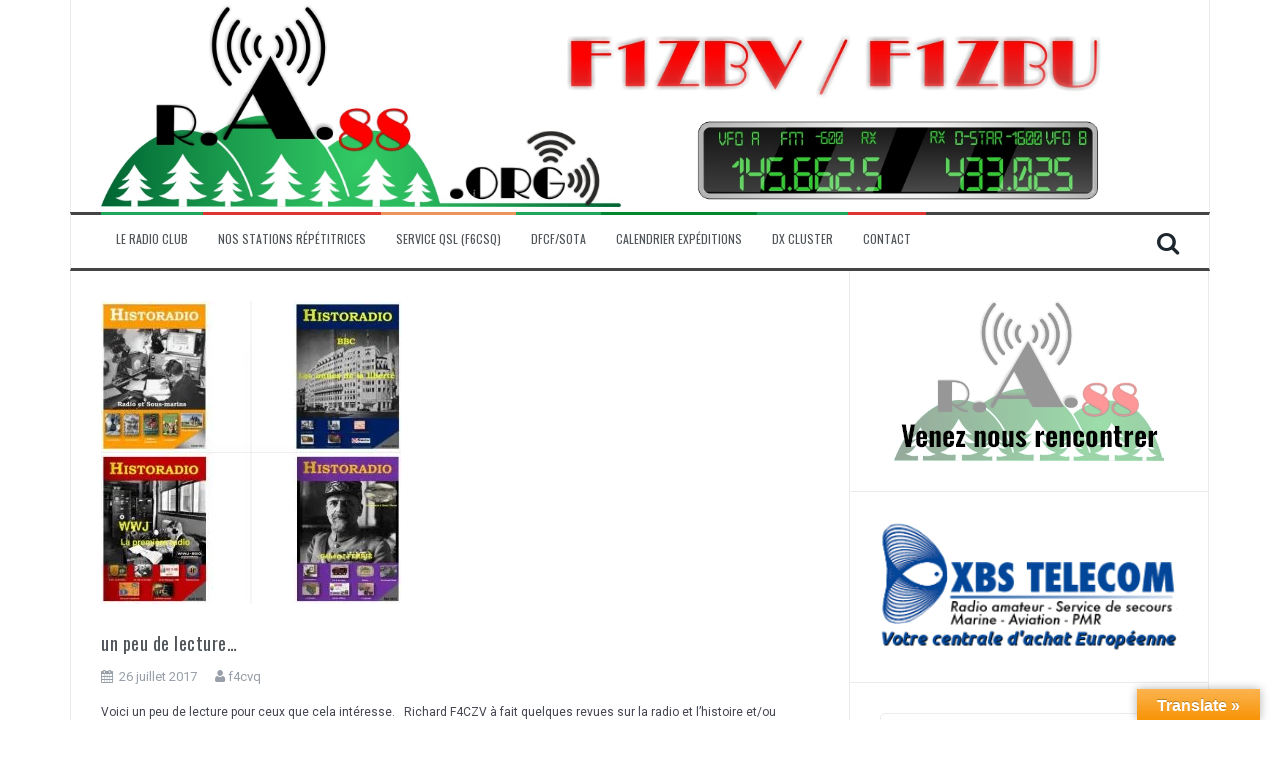

--- FILE ---
content_type: text/html; charset=UTF-8
request_url: https://ra88.org/un-peu-de-lecture/
body_size: 32607
content:
<!DOCTYPE html>
<html lang="fr-FR">
<head>
<meta charset="UTF-8">
<meta name="viewport" content="width=device-width, initial-scale=1">
<link rel="profile" href="http://gmpg.org/xfn/11">
<link rel="pingback" href="https://ra88.org/xmlrpc.php">

<meta name='robots' content='index, follow, max-image-preview:large, max-snippet:-1, max-video-preview:-1' />

	<!-- This site is optimized with the Yoast SEO plugin v26.7 - https://yoast.com/wordpress/plugins/seo/ -->
	<title>un peu de lecture... - RA88.org Radioamateur Vosges</title>
	<meta name="description" content="RA88.org Radioamateur Vosges un peu de lecture..." />
	<link rel="canonical" href="https://ra88.org/un-peu-de-lecture/" />
	<meta property="og:locale" content="fr_FR" />
	<meta property="og:type" content="article" />
	<meta property="og:title" content="un peu de lecture... - RA88.org Radioamateur Vosges" />
	<meta property="og:description" content="RA88.org Radioamateur Vosges un peu de lecture..." />
	<meta property="og:url" content="https://ra88.org/un-peu-de-lecture/" />
	<meta property="og:site_name" content="RA88.org Radioamateur Vosges" />
	<meta property="article:publisher" content="https://www.facebook.com/F8KHP" />
	<meta property="article:published_time" content="2017-07-26T08:56:40+00:00" />
	<meta property="og:image" content="https://i0.wp.com/ra88.org/wp-content/uploads/2017/07/Capture-e1501059327373.jpg?fit=300%2C303&ssl=1" />
	<meta property="og:image:width" content="300" />
	<meta property="og:image:height" content="303" />
	<meta property="og:image:type" content="image/jpeg" />
	<meta name="author" content="f4cvq" />
	<meta name="twitter:card" content="summary_large_image" />
	<meta name="twitter:creator" content="@f8khp" />
	<meta name="twitter:site" content="@f8khp" />
	<meta name="twitter:label1" content="Écrit par" />
	<meta name="twitter:data1" content="f4cvq" />
	<script type="application/ld+json" class="yoast-schema-graph">{"@context":"https://schema.org","@graph":[{"@type":"Article","@id":"https://ra88.org/un-peu-de-lecture/#article","isPartOf":{"@id":"https://ra88.org/un-peu-de-lecture/"},"author":{"name":"f4cvq","@id":"https://ra88.org/#/schema/person/c798d66a4529dc1c1a49e5c828a4b572"},"headline":"un peu de lecture&#8230;","datePublished":"2017-07-26T08:56:40+00:00","mainEntityOfPage":{"@id":"https://ra88.org/un-peu-de-lecture/"},"wordCount":39,"publisher":{"@id":"https://ra88.org/#organization"},"image":{"@id":"https://ra88.org/un-peu-de-lecture/#primaryimage"},"thumbnailUrl":"https://i0.wp.com/ra88.org/wp-content/uploads/2017/07/Capture-e1501059327373.jpg?fit=300%2C303&ssl=1","articleSection":["presse","Uncategorized"],"inLanguage":"fr-FR"},{"@type":"WebPage","@id":"https://ra88.org/un-peu-de-lecture/","url":"https://ra88.org/un-peu-de-lecture/","name":"un peu de lecture... - RA88.org Radioamateur Vosges","isPartOf":{"@id":"https://ra88.org/#website"},"primaryImageOfPage":{"@id":"https://ra88.org/un-peu-de-lecture/#primaryimage"},"image":{"@id":"https://ra88.org/un-peu-de-lecture/#primaryimage"},"thumbnailUrl":"https://i0.wp.com/ra88.org/wp-content/uploads/2017/07/Capture-e1501059327373.jpg?fit=300%2C303&ssl=1","datePublished":"2017-07-26T08:56:40+00:00","description":"RA88.org Radioamateur Vosges un peu de lecture...","breadcrumb":{"@id":"https://ra88.org/un-peu-de-lecture/#breadcrumb"},"inLanguage":"fr-FR","potentialAction":[{"@type":"ReadAction","target":["https://ra88.org/un-peu-de-lecture/"]}]},{"@type":"ImageObject","inLanguage":"fr-FR","@id":"https://ra88.org/un-peu-de-lecture/#primaryimage","url":"https://i0.wp.com/ra88.org/wp-content/uploads/2017/07/Capture-e1501059327373.jpg?fit=300%2C303&ssl=1","contentUrl":"https://i0.wp.com/ra88.org/wp-content/uploads/2017/07/Capture-e1501059327373.jpg?fit=300%2C303&ssl=1","width":300,"height":303},{"@type":"BreadcrumbList","@id":"https://ra88.org/un-peu-de-lecture/#breadcrumb","itemListElement":[{"@type":"ListItem","position":1,"name":"Accueil","item":"https://ra88.org/"},{"@type":"ListItem","position":2,"name":"un peu de lecture&#8230;"}]},{"@type":"WebSite","@id":"https://ra88.org/#website","url":"https://ra88.org/","name":"RA88.org - Radioamateur Vosges","description":"100% vosgien - radioamateurs Vosges","publisher":{"@id":"https://ra88.org/#organization"},"alternateName":"RADIOAMATEUR VOSGES","potentialAction":[{"@type":"SearchAction","target":{"@type":"EntryPoint","urlTemplate":"https://ra88.org/?s={search_term_string}"},"query-input":{"@type":"PropertyValueSpecification","valueRequired":true,"valueName":"search_term_string"}}],"inLanguage":"fr-FR"},{"@type":"Organization","@id":"https://ra88.org/#organization","name":"RA88.org","url":"https://ra88.org/","logo":{"@type":"ImageObject","inLanguage":"fr-FR","@id":"https://ra88.org/#/schema/logo/image/","url":"https://i0.wp.com/ra88.org/wp-content/uploads/2025/08/logo_ra88_fond_blanc.png?fit=476%2C284&ssl=1","contentUrl":"https://i0.wp.com/ra88.org/wp-content/uploads/2025/08/logo_ra88_fond_blanc.png?fit=476%2C284&ssl=1","width":476,"height":284,"caption":"RA88.org"},"image":{"@id":"https://ra88.org/#/schema/logo/image/"},"sameAs":["https://www.facebook.com/F8KHP","https://x.com/f8khp"]},{"@type":"Person","@id":"https://ra88.org/#/schema/person/c798d66a4529dc1c1a49e5c828a4b572","name":"f4cvq","image":{"@type":"ImageObject","inLanguage":"fr-FR","@id":"https://ra88.org/#/schema/person/image/","url":"https://secure.gravatar.com/avatar/1b585a4ab25b7e1938c44b87a8c2beb1fa58939ca18b9abc569796057883a8cb?s=96&d=mm&r=g","contentUrl":"https://secure.gravatar.com/avatar/1b585a4ab25b7e1938c44b87a8c2beb1fa58939ca18b9abc569796057883a8cb?s=96&d=mm&r=g","caption":"f4cvq"},"description":"FT-857 Cushcraft R7","url":"https://ra88.org/author/f4cvq/"}]}</script>
	<!-- / Yoast SEO plugin. -->


<link rel='dns-prefetch' href='//translate.google.com' />
<link rel='dns-prefetch' href='//secure.gravatar.com' />
<link rel='dns-prefetch' href='//stats.wp.com' />
<link rel='dns-prefetch' href='//fonts.googleapis.com' />
<link rel='dns-prefetch' href='//v0.wordpress.com' />
<link rel='preconnect' href='//i0.wp.com' />
<link rel="alternate" type="application/rss+xml" title="RA88.org  Radioamateur Vosges &raquo; Flux" href="https://ra88.org/feed/" />
<link rel="alternate" title="oEmbed (JSON)" type="application/json+oembed" href="https://ra88.org/wp-json/oembed/1.0/embed?url=https%3A%2F%2Fra88.org%2Fun-peu-de-lecture%2F" />
<link rel="alternate" title="oEmbed (XML)" type="text/xml+oembed" href="https://ra88.org/wp-json/oembed/1.0/embed?url=https%3A%2F%2Fra88.org%2Fun-peu-de-lecture%2F&#038;format=xml" />
		<!-- This site uses the Google Analytics by ExactMetrics plugin v8.11.1 - Using Analytics tracking - https://www.exactmetrics.com/ -->
							<script src="//www.googletagmanager.com/gtag/js?id=G-5BFJ2CF49Z"  data-cfasync="false" data-wpfc-render="false" type="text/javascript" async></script>
			<script data-cfasync="false" data-wpfc-render="false" type="text/javascript">
				var em_version = '8.11.1';
				var em_track_user = true;
				var em_no_track_reason = '';
								var ExactMetricsDefaultLocations = {"page_location":"https:\/\/ra88.org\/un-peu-de-lecture\/"};
								if ( typeof ExactMetricsPrivacyGuardFilter === 'function' ) {
					var ExactMetricsLocations = (typeof ExactMetricsExcludeQuery === 'object') ? ExactMetricsPrivacyGuardFilter( ExactMetricsExcludeQuery ) : ExactMetricsPrivacyGuardFilter( ExactMetricsDefaultLocations );
				} else {
					var ExactMetricsLocations = (typeof ExactMetricsExcludeQuery === 'object') ? ExactMetricsExcludeQuery : ExactMetricsDefaultLocations;
				}

								var disableStrs = [
										'ga-disable-G-5BFJ2CF49Z',
									];

				/* Function to detect opted out users */
				function __gtagTrackerIsOptedOut() {
					for (var index = 0; index < disableStrs.length; index++) {
						if (document.cookie.indexOf(disableStrs[index] + '=true') > -1) {
							return true;
						}
					}

					return false;
				}

				/* Disable tracking if the opt-out cookie exists. */
				if (__gtagTrackerIsOptedOut()) {
					for (var index = 0; index < disableStrs.length; index++) {
						window[disableStrs[index]] = true;
					}
				}

				/* Opt-out function */
				function __gtagTrackerOptout() {
					for (var index = 0; index < disableStrs.length; index++) {
						document.cookie = disableStrs[index] + '=true; expires=Thu, 31 Dec 2099 23:59:59 UTC; path=/';
						window[disableStrs[index]] = true;
					}
				}

				if ('undefined' === typeof gaOptout) {
					function gaOptout() {
						__gtagTrackerOptout();
					}
				}
								window.dataLayer = window.dataLayer || [];

				window.ExactMetricsDualTracker = {
					helpers: {},
					trackers: {},
				};
				if (em_track_user) {
					function __gtagDataLayer() {
						dataLayer.push(arguments);
					}

					function __gtagTracker(type, name, parameters) {
						if (!parameters) {
							parameters = {};
						}

						if (parameters.send_to) {
							__gtagDataLayer.apply(null, arguments);
							return;
						}

						if (type === 'event') {
														parameters.send_to = exactmetrics_frontend.v4_id;
							var hookName = name;
							if (typeof parameters['event_category'] !== 'undefined') {
								hookName = parameters['event_category'] + ':' + name;
							}

							if (typeof ExactMetricsDualTracker.trackers[hookName] !== 'undefined') {
								ExactMetricsDualTracker.trackers[hookName](parameters);
							} else {
								__gtagDataLayer('event', name, parameters);
							}
							
						} else {
							__gtagDataLayer.apply(null, arguments);
						}
					}

					__gtagTracker('js', new Date());
					__gtagTracker('set', {
						'developer_id.dNDMyYj': true,
											});
					if ( ExactMetricsLocations.page_location ) {
						__gtagTracker('set', ExactMetricsLocations);
					}
										__gtagTracker('config', 'G-5BFJ2CF49Z', {"forceSSL":"true"} );
										window.gtag = __gtagTracker;										(function () {
						/* https://developers.google.com/analytics/devguides/collection/analyticsjs/ */
						/* ga and __gaTracker compatibility shim. */
						var noopfn = function () {
							return null;
						};
						var newtracker = function () {
							return new Tracker();
						};
						var Tracker = function () {
							return null;
						};
						var p = Tracker.prototype;
						p.get = noopfn;
						p.set = noopfn;
						p.send = function () {
							var args = Array.prototype.slice.call(arguments);
							args.unshift('send');
							__gaTracker.apply(null, args);
						};
						var __gaTracker = function () {
							var len = arguments.length;
							if (len === 0) {
								return;
							}
							var f = arguments[len - 1];
							if (typeof f !== 'object' || f === null || typeof f.hitCallback !== 'function') {
								if ('send' === arguments[0]) {
									var hitConverted, hitObject = false, action;
									if ('event' === arguments[1]) {
										if ('undefined' !== typeof arguments[3]) {
											hitObject = {
												'eventAction': arguments[3],
												'eventCategory': arguments[2],
												'eventLabel': arguments[4],
												'value': arguments[5] ? arguments[5] : 1,
											}
										}
									}
									if ('pageview' === arguments[1]) {
										if ('undefined' !== typeof arguments[2]) {
											hitObject = {
												'eventAction': 'page_view',
												'page_path': arguments[2],
											}
										}
									}
									if (typeof arguments[2] === 'object') {
										hitObject = arguments[2];
									}
									if (typeof arguments[5] === 'object') {
										Object.assign(hitObject, arguments[5]);
									}
									if ('undefined' !== typeof arguments[1].hitType) {
										hitObject = arguments[1];
										if ('pageview' === hitObject.hitType) {
											hitObject.eventAction = 'page_view';
										}
									}
									if (hitObject) {
										action = 'timing' === arguments[1].hitType ? 'timing_complete' : hitObject.eventAction;
										hitConverted = mapArgs(hitObject);
										__gtagTracker('event', action, hitConverted);
									}
								}
								return;
							}

							function mapArgs(args) {
								var arg, hit = {};
								var gaMap = {
									'eventCategory': 'event_category',
									'eventAction': 'event_action',
									'eventLabel': 'event_label',
									'eventValue': 'event_value',
									'nonInteraction': 'non_interaction',
									'timingCategory': 'event_category',
									'timingVar': 'name',
									'timingValue': 'value',
									'timingLabel': 'event_label',
									'page': 'page_path',
									'location': 'page_location',
									'title': 'page_title',
									'referrer' : 'page_referrer',
								};
								for (arg in args) {
																		if (!(!args.hasOwnProperty(arg) || !gaMap.hasOwnProperty(arg))) {
										hit[gaMap[arg]] = args[arg];
									} else {
										hit[arg] = args[arg];
									}
								}
								return hit;
							}

							try {
								f.hitCallback();
							} catch (ex) {
							}
						};
						__gaTracker.create = newtracker;
						__gaTracker.getByName = newtracker;
						__gaTracker.getAll = function () {
							return [];
						};
						__gaTracker.remove = noopfn;
						__gaTracker.loaded = true;
						window['__gaTracker'] = __gaTracker;
					})();
									} else {
										console.log("");
					(function () {
						function __gtagTracker() {
							return null;
						}

						window['__gtagTracker'] = __gtagTracker;
						window['gtag'] = __gtagTracker;
					})();
									}
			</script>
							<!-- / Google Analytics by ExactMetrics -->
		<style id='wp-img-auto-sizes-contain-inline-css' type='text/css'>
img:is([sizes=auto i],[sizes^="auto," i]){contain-intrinsic-size:3000px 1500px}
/*# sourceURL=wp-img-auto-sizes-contain-inline-css */
</style>
<link rel='stylesheet' id='dashicons-css' href='https://ra88.org/wp-includes/css/dashicons.min.css?ver=858422a6efa3dc759d85c84b3c3f83f4' type='text/css' media='all' />
<link rel='stylesheet' id='elusive-css' href='https://ra88.org/wp-content/plugins/menu-icons/vendor/codeinwp/icon-picker/css/types/elusive.min.css?ver=2.0' type='text/css' media='all' />
<link rel='stylesheet' id='menu-icon-font-awesome-css' href='https://ra88.org/wp-content/plugins/menu-icons/css/fontawesome/css/all.min.css?ver=5.15.4' type='text/css' media='all' />
<link rel='stylesheet' id='foundation-icons-css' href='https://ra88.org/wp-content/plugins/menu-icons/vendor/codeinwp/icon-picker/css/types/foundation-icons.min.css?ver=3.0' type='text/css' media='all' />
<link rel='stylesheet' id='genericons-css' href='https://ra88.org/wp-content/plugins/menu-icons/vendor/codeinwp/icon-picker/css/types/genericons.min.css?ver=3.4' type='text/css' media='all' />
<link rel='stylesheet' id='menu-icons-extra-css' href='https://ra88.org/wp-content/plugins/menu-icons/css/extra.min.css?ver=0.13.20' type='text/css' media='all' />
<style id='wp-emoji-styles-inline-css' type='text/css'>

	img.wp-smiley, img.emoji {
		display: inline !important;
		border: none !important;
		box-shadow: none !important;
		height: 1em !important;
		width: 1em !important;
		margin: 0 0.07em !important;
		vertical-align: -0.1em !important;
		background: none !important;
		padding: 0 !important;
	}
/*# sourceURL=wp-emoji-styles-inline-css */
</style>
<style id='wp-block-library-inline-css' type='text/css'>
:root{--wp-block-synced-color:#7a00df;--wp-block-synced-color--rgb:122,0,223;--wp-bound-block-color:var(--wp-block-synced-color);--wp-editor-canvas-background:#ddd;--wp-admin-theme-color:#007cba;--wp-admin-theme-color--rgb:0,124,186;--wp-admin-theme-color-darker-10:#006ba1;--wp-admin-theme-color-darker-10--rgb:0,107,160.5;--wp-admin-theme-color-darker-20:#005a87;--wp-admin-theme-color-darker-20--rgb:0,90,135;--wp-admin-border-width-focus:2px}@media (min-resolution:192dpi){:root{--wp-admin-border-width-focus:1.5px}}.wp-element-button{cursor:pointer}:root .has-very-light-gray-background-color{background-color:#eee}:root .has-very-dark-gray-background-color{background-color:#313131}:root .has-very-light-gray-color{color:#eee}:root .has-very-dark-gray-color{color:#313131}:root .has-vivid-green-cyan-to-vivid-cyan-blue-gradient-background{background:linear-gradient(135deg,#00d084,#0693e3)}:root .has-purple-crush-gradient-background{background:linear-gradient(135deg,#34e2e4,#4721fb 50%,#ab1dfe)}:root .has-hazy-dawn-gradient-background{background:linear-gradient(135deg,#faaca8,#dad0ec)}:root .has-subdued-olive-gradient-background{background:linear-gradient(135deg,#fafae1,#67a671)}:root .has-atomic-cream-gradient-background{background:linear-gradient(135deg,#fdd79a,#004a59)}:root .has-nightshade-gradient-background{background:linear-gradient(135deg,#330968,#31cdcf)}:root .has-midnight-gradient-background{background:linear-gradient(135deg,#020381,#2874fc)}:root{--wp--preset--font-size--normal:16px;--wp--preset--font-size--huge:42px}.has-regular-font-size{font-size:1em}.has-larger-font-size{font-size:2.625em}.has-normal-font-size{font-size:var(--wp--preset--font-size--normal)}.has-huge-font-size{font-size:var(--wp--preset--font-size--huge)}.has-text-align-center{text-align:center}.has-text-align-left{text-align:left}.has-text-align-right{text-align:right}.has-fit-text{white-space:nowrap!important}#end-resizable-editor-section{display:none}.aligncenter{clear:both}.items-justified-left{justify-content:flex-start}.items-justified-center{justify-content:center}.items-justified-right{justify-content:flex-end}.items-justified-space-between{justify-content:space-between}.screen-reader-text{border:0;clip-path:inset(50%);height:1px;margin:-1px;overflow:hidden;padding:0;position:absolute;width:1px;word-wrap:normal!important}.screen-reader-text:focus{background-color:#ddd;clip-path:none;color:#444;display:block;font-size:1em;height:auto;left:5px;line-height:normal;padding:15px 23px 14px;text-decoration:none;top:5px;width:auto;z-index:100000}html :where(.has-border-color){border-style:solid}html :where([style*=border-top-color]){border-top-style:solid}html :where([style*=border-right-color]){border-right-style:solid}html :where([style*=border-bottom-color]){border-bottom-style:solid}html :where([style*=border-left-color]){border-left-style:solid}html :where([style*=border-width]){border-style:solid}html :where([style*=border-top-width]){border-top-style:solid}html :where([style*=border-right-width]){border-right-style:solid}html :where([style*=border-bottom-width]){border-bottom-style:solid}html :where([style*=border-left-width]){border-left-style:solid}html :where(img[class*=wp-image-]){height:auto;max-width:100%}:where(figure){margin:0 0 1em}html :where(.is-position-sticky){--wp-admin--admin-bar--position-offset:var(--wp-admin--admin-bar--height,0px)}@media screen and (max-width:600px){html :where(.is-position-sticky){--wp-admin--admin-bar--position-offset:0px}}

/*# sourceURL=wp-block-library-inline-css */
</style><style id='wp-block-image-inline-css' type='text/css'>
.wp-block-image>a,.wp-block-image>figure>a{display:inline-block}.wp-block-image img{box-sizing:border-box;height:auto;max-width:100%;vertical-align:bottom}@media not (prefers-reduced-motion){.wp-block-image img.hide{visibility:hidden}.wp-block-image img.show{animation:show-content-image .4s}}.wp-block-image[style*=border-radius] img,.wp-block-image[style*=border-radius]>a{border-radius:inherit}.wp-block-image.has-custom-border img{box-sizing:border-box}.wp-block-image.aligncenter{text-align:center}.wp-block-image.alignfull>a,.wp-block-image.alignwide>a{width:100%}.wp-block-image.alignfull img,.wp-block-image.alignwide img{height:auto;width:100%}.wp-block-image .aligncenter,.wp-block-image .alignleft,.wp-block-image .alignright,.wp-block-image.aligncenter,.wp-block-image.alignleft,.wp-block-image.alignright{display:table}.wp-block-image .aligncenter>figcaption,.wp-block-image .alignleft>figcaption,.wp-block-image .alignright>figcaption,.wp-block-image.aligncenter>figcaption,.wp-block-image.alignleft>figcaption,.wp-block-image.alignright>figcaption{caption-side:bottom;display:table-caption}.wp-block-image .alignleft{float:left;margin:.5em 1em .5em 0}.wp-block-image .alignright{float:right;margin:.5em 0 .5em 1em}.wp-block-image .aligncenter{margin-left:auto;margin-right:auto}.wp-block-image :where(figcaption){margin-bottom:1em;margin-top:.5em}.wp-block-image.is-style-circle-mask img{border-radius:9999px}@supports ((-webkit-mask-image:none) or (mask-image:none)) or (-webkit-mask-image:none){.wp-block-image.is-style-circle-mask img{border-radius:0;-webkit-mask-image:url('data:image/svg+xml;utf8,<svg viewBox="0 0 100 100" xmlns="http://www.w3.org/2000/svg"><circle cx="50" cy="50" r="50"/></svg>');mask-image:url('data:image/svg+xml;utf8,<svg viewBox="0 0 100 100" xmlns="http://www.w3.org/2000/svg"><circle cx="50" cy="50" r="50"/></svg>');mask-mode:alpha;-webkit-mask-position:center;mask-position:center;-webkit-mask-repeat:no-repeat;mask-repeat:no-repeat;-webkit-mask-size:contain;mask-size:contain}}:root :where(.wp-block-image.is-style-rounded img,.wp-block-image .is-style-rounded img){border-radius:9999px}.wp-block-image figure{margin:0}.wp-lightbox-container{display:flex;flex-direction:column;position:relative}.wp-lightbox-container img{cursor:zoom-in}.wp-lightbox-container img:hover+button{opacity:1}.wp-lightbox-container button{align-items:center;backdrop-filter:blur(16px) saturate(180%);background-color:#5a5a5a40;border:none;border-radius:4px;cursor:zoom-in;display:flex;height:20px;justify-content:center;opacity:0;padding:0;position:absolute;right:16px;text-align:center;top:16px;width:20px;z-index:100}@media not (prefers-reduced-motion){.wp-lightbox-container button{transition:opacity .2s ease}}.wp-lightbox-container button:focus-visible{outline:3px auto #5a5a5a40;outline:3px auto -webkit-focus-ring-color;outline-offset:3px}.wp-lightbox-container button:hover{cursor:pointer;opacity:1}.wp-lightbox-container button:focus{opacity:1}.wp-lightbox-container button:focus,.wp-lightbox-container button:hover,.wp-lightbox-container button:not(:hover):not(:active):not(.has-background){background-color:#5a5a5a40;border:none}.wp-lightbox-overlay{box-sizing:border-box;cursor:zoom-out;height:100vh;left:0;overflow:hidden;position:fixed;top:0;visibility:hidden;width:100%;z-index:100000}.wp-lightbox-overlay .close-button{align-items:center;cursor:pointer;display:flex;justify-content:center;min-height:40px;min-width:40px;padding:0;position:absolute;right:calc(env(safe-area-inset-right) + 16px);top:calc(env(safe-area-inset-top) + 16px);z-index:5000000}.wp-lightbox-overlay .close-button:focus,.wp-lightbox-overlay .close-button:hover,.wp-lightbox-overlay .close-button:not(:hover):not(:active):not(.has-background){background:none;border:none}.wp-lightbox-overlay .lightbox-image-container{height:var(--wp--lightbox-container-height);left:50%;overflow:hidden;position:absolute;top:50%;transform:translate(-50%,-50%);transform-origin:top left;width:var(--wp--lightbox-container-width);z-index:9999999999}.wp-lightbox-overlay .wp-block-image{align-items:center;box-sizing:border-box;display:flex;height:100%;justify-content:center;margin:0;position:relative;transform-origin:0 0;width:100%;z-index:3000000}.wp-lightbox-overlay .wp-block-image img{height:var(--wp--lightbox-image-height);min-height:var(--wp--lightbox-image-height);min-width:var(--wp--lightbox-image-width);width:var(--wp--lightbox-image-width)}.wp-lightbox-overlay .wp-block-image figcaption{display:none}.wp-lightbox-overlay button{background:none;border:none}.wp-lightbox-overlay .scrim{background-color:#fff;height:100%;opacity:.9;position:absolute;width:100%;z-index:2000000}.wp-lightbox-overlay.active{visibility:visible}@media not (prefers-reduced-motion){.wp-lightbox-overlay.active{animation:turn-on-visibility .25s both}.wp-lightbox-overlay.active img{animation:turn-on-visibility .35s both}.wp-lightbox-overlay.show-closing-animation:not(.active){animation:turn-off-visibility .35s both}.wp-lightbox-overlay.show-closing-animation:not(.active) img{animation:turn-off-visibility .25s both}.wp-lightbox-overlay.zoom.active{animation:none;opacity:1;visibility:visible}.wp-lightbox-overlay.zoom.active .lightbox-image-container{animation:lightbox-zoom-in .4s}.wp-lightbox-overlay.zoom.active .lightbox-image-container img{animation:none}.wp-lightbox-overlay.zoom.active .scrim{animation:turn-on-visibility .4s forwards}.wp-lightbox-overlay.zoom.show-closing-animation:not(.active){animation:none}.wp-lightbox-overlay.zoom.show-closing-animation:not(.active) .lightbox-image-container{animation:lightbox-zoom-out .4s}.wp-lightbox-overlay.zoom.show-closing-animation:not(.active) .lightbox-image-container img{animation:none}.wp-lightbox-overlay.zoom.show-closing-animation:not(.active) .scrim{animation:turn-off-visibility .4s forwards}}@keyframes show-content-image{0%{visibility:hidden}99%{visibility:hidden}to{visibility:visible}}@keyframes turn-on-visibility{0%{opacity:0}to{opacity:1}}@keyframes turn-off-visibility{0%{opacity:1;visibility:visible}99%{opacity:0;visibility:visible}to{opacity:0;visibility:hidden}}@keyframes lightbox-zoom-in{0%{transform:translate(calc((-100vw + var(--wp--lightbox-scrollbar-width))/2 + var(--wp--lightbox-initial-left-position)),calc(-50vh + var(--wp--lightbox-initial-top-position))) scale(var(--wp--lightbox-scale))}to{transform:translate(-50%,-50%) scale(1)}}@keyframes lightbox-zoom-out{0%{transform:translate(-50%,-50%) scale(1);visibility:visible}99%{visibility:visible}to{transform:translate(calc((-100vw + var(--wp--lightbox-scrollbar-width))/2 + var(--wp--lightbox-initial-left-position)),calc(-50vh + var(--wp--lightbox-initial-top-position))) scale(var(--wp--lightbox-scale));visibility:hidden}}
/*# sourceURL=https://ra88.org/wp-includes/blocks/image/style.min.css */
</style>
<style id='global-styles-inline-css' type='text/css'>
:root{--wp--preset--aspect-ratio--square: 1;--wp--preset--aspect-ratio--4-3: 4/3;--wp--preset--aspect-ratio--3-4: 3/4;--wp--preset--aspect-ratio--3-2: 3/2;--wp--preset--aspect-ratio--2-3: 2/3;--wp--preset--aspect-ratio--16-9: 16/9;--wp--preset--aspect-ratio--9-16: 9/16;--wp--preset--color--black: #000000;--wp--preset--color--cyan-bluish-gray: #abb8c3;--wp--preset--color--white: #ffffff;--wp--preset--color--pale-pink: #f78da7;--wp--preset--color--vivid-red: #cf2e2e;--wp--preset--color--luminous-vivid-orange: #ff6900;--wp--preset--color--luminous-vivid-amber: #fcb900;--wp--preset--color--light-green-cyan: #7bdcb5;--wp--preset--color--vivid-green-cyan: #00d084;--wp--preset--color--pale-cyan-blue: #8ed1fc;--wp--preset--color--vivid-cyan-blue: #0693e3;--wp--preset--color--vivid-purple: #9b51e0;--wp--preset--gradient--vivid-cyan-blue-to-vivid-purple: linear-gradient(135deg,rgb(6,147,227) 0%,rgb(155,81,224) 100%);--wp--preset--gradient--light-green-cyan-to-vivid-green-cyan: linear-gradient(135deg,rgb(122,220,180) 0%,rgb(0,208,130) 100%);--wp--preset--gradient--luminous-vivid-amber-to-luminous-vivid-orange: linear-gradient(135deg,rgb(252,185,0) 0%,rgb(255,105,0) 100%);--wp--preset--gradient--luminous-vivid-orange-to-vivid-red: linear-gradient(135deg,rgb(255,105,0) 0%,rgb(207,46,46) 100%);--wp--preset--gradient--very-light-gray-to-cyan-bluish-gray: linear-gradient(135deg,rgb(238,238,238) 0%,rgb(169,184,195) 100%);--wp--preset--gradient--cool-to-warm-spectrum: linear-gradient(135deg,rgb(74,234,220) 0%,rgb(151,120,209) 20%,rgb(207,42,186) 40%,rgb(238,44,130) 60%,rgb(251,105,98) 80%,rgb(254,248,76) 100%);--wp--preset--gradient--blush-light-purple: linear-gradient(135deg,rgb(255,206,236) 0%,rgb(152,150,240) 100%);--wp--preset--gradient--blush-bordeaux: linear-gradient(135deg,rgb(254,205,165) 0%,rgb(254,45,45) 50%,rgb(107,0,62) 100%);--wp--preset--gradient--luminous-dusk: linear-gradient(135deg,rgb(255,203,112) 0%,rgb(199,81,192) 50%,rgb(65,88,208) 100%);--wp--preset--gradient--pale-ocean: linear-gradient(135deg,rgb(255,245,203) 0%,rgb(182,227,212) 50%,rgb(51,167,181) 100%);--wp--preset--gradient--electric-grass: linear-gradient(135deg,rgb(202,248,128) 0%,rgb(113,206,126) 100%);--wp--preset--gradient--midnight: linear-gradient(135deg,rgb(2,3,129) 0%,rgb(40,116,252) 100%);--wp--preset--font-size--small: 13px;--wp--preset--font-size--medium: 20px;--wp--preset--font-size--large: 36px;--wp--preset--font-size--x-large: 42px;--wp--preset--spacing--20: 0.44rem;--wp--preset--spacing--30: 0.67rem;--wp--preset--spacing--40: 1rem;--wp--preset--spacing--50: 1.5rem;--wp--preset--spacing--60: 2.25rem;--wp--preset--spacing--70: 3.38rem;--wp--preset--spacing--80: 5.06rem;--wp--preset--shadow--natural: 6px 6px 9px rgba(0, 0, 0, 0.2);--wp--preset--shadow--deep: 12px 12px 50px rgba(0, 0, 0, 0.4);--wp--preset--shadow--sharp: 6px 6px 0px rgba(0, 0, 0, 0.2);--wp--preset--shadow--outlined: 6px 6px 0px -3px rgb(255, 255, 255), 6px 6px rgb(0, 0, 0);--wp--preset--shadow--crisp: 6px 6px 0px rgb(0, 0, 0);}:where(.is-layout-flex){gap: 0.5em;}:where(.is-layout-grid){gap: 0.5em;}body .is-layout-flex{display: flex;}.is-layout-flex{flex-wrap: wrap;align-items: center;}.is-layout-flex > :is(*, div){margin: 0;}body .is-layout-grid{display: grid;}.is-layout-grid > :is(*, div){margin: 0;}:where(.wp-block-columns.is-layout-flex){gap: 2em;}:where(.wp-block-columns.is-layout-grid){gap: 2em;}:where(.wp-block-post-template.is-layout-flex){gap: 1.25em;}:where(.wp-block-post-template.is-layout-grid){gap: 1.25em;}.has-black-color{color: var(--wp--preset--color--black) !important;}.has-cyan-bluish-gray-color{color: var(--wp--preset--color--cyan-bluish-gray) !important;}.has-white-color{color: var(--wp--preset--color--white) !important;}.has-pale-pink-color{color: var(--wp--preset--color--pale-pink) !important;}.has-vivid-red-color{color: var(--wp--preset--color--vivid-red) !important;}.has-luminous-vivid-orange-color{color: var(--wp--preset--color--luminous-vivid-orange) !important;}.has-luminous-vivid-amber-color{color: var(--wp--preset--color--luminous-vivid-amber) !important;}.has-light-green-cyan-color{color: var(--wp--preset--color--light-green-cyan) !important;}.has-vivid-green-cyan-color{color: var(--wp--preset--color--vivid-green-cyan) !important;}.has-pale-cyan-blue-color{color: var(--wp--preset--color--pale-cyan-blue) !important;}.has-vivid-cyan-blue-color{color: var(--wp--preset--color--vivid-cyan-blue) !important;}.has-vivid-purple-color{color: var(--wp--preset--color--vivid-purple) !important;}.has-black-background-color{background-color: var(--wp--preset--color--black) !important;}.has-cyan-bluish-gray-background-color{background-color: var(--wp--preset--color--cyan-bluish-gray) !important;}.has-white-background-color{background-color: var(--wp--preset--color--white) !important;}.has-pale-pink-background-color{background-color: var(--wp--preset--color--pale-pink) !important;}.has-vivid-red-background-color{background-color: var(--wp--preset--color--vivid-red) !important;}.has-luminous-vivid-orange-background-color{background-color: var(--wp--preset--color--luminous-vivid-orange) !important;}.has-luminous-vivid-amber-background-color{background-color: var(--wp--preset--color--luminous-vivid-amber) !important;}.has-light-green-cyan-background-color{background-color: var(--wp--preset--color--light-green-cyan) !important;}.has-vivid-green-cyan-background-color{background-color: var(--wp--preset--color--vivid-green-cyan) !important;}.has-pale-cyan-blue-background-color{background-color: var(--wp--preset--color--pale-cyan-blue) !important;}.has-vivid-cyan-blue-background-color{background-color: var(--wp--preset--color--vivid-cyan-blue) !important;}.has-vivid-purple-background-color{background-color: var(--wp--preset--color--vivid-purple) !important;}.has-black-border-color{border-color: var(--wp--preset--color--black) !important;}.has-cyan-bluish-gray-border-color{border-color: var(--wp--preset--color--cyan-bluish-gray) !important;}.has-white-border-color{border-color: var(--wp--preset--color--white) !important;}.has-pale-pink-border-color{border-color: var(--wp--preset--color--pale-pink) !important;}.has-vivid-red-border-color{border-color: var(--wp--preset--color--vivid-red) !important;}.has-luminous-vivid-orange-border-color{border-color: var(--wp--preset--color--luminous-vivid-orange) !important;}.has-luminous-vivid-amber-border-color{border-color: var(--wp--preset--color--luminous-vivid-amber) !important;}.has-light-green-cyan-border-color{border-color: var(--wp--preset--color--light-green-cyan) !important;}.has-vivid-green-cyan-border-color{border-color: var(--wp--preset--color--vivid-green-cyan) !important;}.has-pale-cyan-blue-border-color{border-color: var(--wp--preset--color--pale-cyan-blue) !important;}.has-vivid-cyan-blue-border-color{border-color: var(--wp--preset--color--vivid-cyan-blue) !important;}.has-vivid-purple-border-color{border-color: var(--wp--preset--color--vivid-purple) !important;}.has-vivid-cyan-blue-to-vivid-purple-gradient-background{background: var(--wp--preset--gradient--vivid-cyan-blue-to-vivid-purple) !important;}.has-light-green-cyan-to-vivid-green-cyan-gradient-background{background: var(--wp--preset--gradient--light-green-cyan-to-vivid-green-cyan) !important;}.has-luminous-vivid-amber-to-luminous-vivid-orange-gradient-background{background: var(--wp--preset--gradient--luminous-vivid-amber-to-luminous-vivid-orange) !important;}.has-luminous-vivid-orange-to-vivid-red-gradient-background{background: var(--wp--preset--gradient--luminous-vivid-orange-to-vivid-red) !important;}.has-very-light-gray-to-cyan-bluish-gray-gradient-background{background: var(--wp--preset--gradient--very-light-gray-to-cyan-bluish-gray) !important;}.has-cool-to-warm-spectrum-gradient-background{background: var(--wp--preset--gradient--cool-to-warm-spectrum) !important;}.has-blush-light-purple-gradient-background{background: var(--wp--preset--gradient--blush-light-purple) !important;}.has-blush-bordeaux-gradient-background{background: var(--wp--preset--gradient--blush-bordeaux) !important;}.has-luminous-dusk-gradient-background{background: var(--wp--preset--gradient--luminous-dusk) !important;}.has-pale-ocean-gradient-background{background: var(--wp--preset--gradient--pale-ocean) !important;}.has-electric-grass-gradient-background{background: var(--wp--preset--gradient--electric-grass) !important;}.has-midnight-gradient-background{background: var(--wp--preset--gradient--midnight) !important;}.has-small-font-size{font-size: var(--wp--preset--font-size--small) !important;}.has-medium-font-size{font-size: var(--wp--preset--font-size--medium) !important;}.has-large-font-size{font-size: var(--wp--preset--font-size--large) !important;}.has-x-large-font-size{font-size: var(--wp--preset--font-size--x-large) !important;}
/*# sourceURL=global-styles-inline-css */
</style>

<style id='classic-theme-styles-inline-css' type='text/css'>
/*! This file is auto-generated */
.wp-block-button__link{color:#fff;background-color:#32373c;border-radius:9999px;box-shadow:none;text-decoration:none;padding:calc(.667em + 2px) calc(1.333em + 2px);font-size:1.125em}.wp-block-file__button{background:#32373c;color:#fff;text-decoration:none}
/*# sourceURL=/wp-includes/css/classic-themes.min.css */
</style>
<link rel='stylesheet' id='google-language-translator-css' href='https://ra88.org/wp-content/plugins/google-language-translator/css/style.css?ver=6.0.20' type='text/css' media='' />
<link rel='stylesheet' id='glt-toolbar-styles-css' href='https://ra88.org/wp-content/plugins/google-language-translator/css/toolbar.css?ver=6.0.20' type='text/css' media='' />
<link rel='stylesheet' id='flymag-bootstrap-css' href='https://ra88.org/wp-content/themes/flymag/bootstrap/css/bootstrap.min.css?ver=1' type='text/css' media='all' />
<link rel='stylesheet' id='flymag-body-fonts-css' href='//fonts.googleapis.com/css?family=Roboto%3A400%2C400italic%2C700%2C700italic&#038;ver=858422a6efa3dc759d85c84b3c3f83f4' type='text/css' media='all' />
<link rel='stylesheet' id='flymag-headings-fonts-css' href='//fonts.googleapis.com/css?family=Oswald%3A400%2C1000&#038;ver=858422a6efa3dc759d85c84b3c3f83f4' type='text/css' media='all' />
<link rel='stylesheet' id='flymag-style-css' href='https://ra88.org/wp-content/themes/flymag/style.css?ver=858422a6efa3dc759d85c84b3c3f83f4' type='text/css' media='all' />
<style id='flymag-style-inline-css' type='text/css'>
.social-navigation li:hover > a::before, a, a:hover, a:focus, a:active { color:#1fa85b}
.custom-menu-item-1:hover, .custom-menu-item-1 .sub-menu, .ticker-info, button, .button, input[type="button"], input[type="reset"], input[type="submit"] { background-color:#1fa85b}
.custom-menu-item-1 { border-color:#1fa85b}
.custom-menu-item-2:hover, .custom-menu-item-2 .sub-menu { background-color:#dd3333}
.custom-menu-item-2 { border-color:#dd3333}
.custom-menu-item-3:hover, .custom-menu-item-3 .sub-menu { background-color:}
.custom-menu-item-3 { border-color:}
.custom-menu-item-4:hover, .custom-menu-item-4 .sub-menu { background-color:#1fa85b}
.custom-menu-item-4 { border-color:#1fa85b}
.custom-menu-item-0:hover, .custom-menu-item-0 .sub-menu { background-color:#00872f}
.custom-menu-item-0 { border-color:#00872f}
.site-branding { background-color:}
.news-ticker { background-color:}
.site-title a, .site-title a:hover { color:}
.site-description { color:#393c42}
.main-navigation a, .main-navigation li::before { color:}
body { color:#42454f}
.widget-area .widget, .widget-area .widget a { color:#3b4449}
.site-footer, .footer-widget-area { background-color:}
.site-branding { padding:5px 30px; }
.site-title { font-size:25px; }
.site-description { font-size:19px; }
.main-navigation li { font-size:12px; }
h1 { font-size:18px; }
h2 { font-size:10px; }
h3 { font-size:15px; }
body { font-size:12px; }
.site-logo { max-width:1000px; }

/*# sourceURL=flymag-style-inline-css */
</style>
<link rel='stylesheet' id='flymag-font-awesome-css' href='https://ra88.org/wp-content/themes/flymag/fonts/font-awesome.min.css?ver=858422a6efa3dc759d85c84b3c3f83f4' type='text/css' media='all' />
<link rel='stylesheet' id='dflip-style-css' href='https://ra88.org/wp-content/plugins/3d-flipbook-dflip-lite/assets/css/dflip.min.css?ver=2.4.20' type='text/css' media='all' />
<link rel='stylesheet' id='sharedaddy-css' href='https://ra88.org/wp-content/plugins/jetpack/modules/sharedaddy/sharing.css?ver=15.4' type='text/css' media='all' />
<link rel='stylesheet' id='social-logos-css' href='https://ra88.org/wp-content/plugins/jetpack/_inc/social-logos/social-logos.min.css?ver=15.4' type='text/css' media='all' />
<script type="text/javascript" src="https://ra88.org/wp-content/plugins/google-analytics-dashboard-for-wp/assets/js/frontend-gtag.min.js?ver=8.11.1" id="exactmetrics-frontend-script-js" async="async" data-wp-strategy="async"></script>
<script data-cfasync="false" data-wpfc-render="false" type="text/javascript" id='exactmetrics-frontend-script-js-extra'>/* <![CDATA[ */
var exactmetrics_frontend = {"js_events_tracking":"true","download_extensions":"zip,mp3,mpeg,pdf,docx,pptx,xlsx,rar","inbound_paths":"[{\"path\":\"\\\/go\\\/\",\"label\":\"affiliate\"},{\"path\":\"\\\/recommend\\\/\",\"label\":\"affiliate\"}]","home_url":"https:\/\/ra88.org","hash_tracking":"false","v4_id":"G-5BFJ2CF49Z"};/* ]]> */
</script>
<script type="text/javascript" src="https://ra88.org/wp-includes/js/jquery/jquery.min.js?ver=3.7.1" id="jquery-core-js"></script>
<script type="text/javascript" src="https://ra88.org/wp-includes/js/jquery/jquery-migrate.min.js?ver=3.4.1" id="jquery-migrate-js"></script>
<script type="text/javascript" src="https://ra88.org/wp-content/themes/flymag/js/jquery.fitvids.js?ver=1" id="flymag-fitvids-js"></script>
<script type="text/javascript" src="https://ra88.org/wp-content/themes/flymag/js/jquery.slicknav.min.js?ver=1" id="flymag-slicknav-js"></script>
<script type="text/javascript" src="https://ra88.org/wp-content/themes/flymag/js/jquery.easy-ticker.min.js?ver=1" id="flymag-ticker-js"></script>
<script type="text/javascript" src="https://ra88.org/wp-content/themes/flymag/js/wow.min.js?ver=1" id="flymag-animations-js"></script>
<script type="text/javascript" src="https://ra88.org/wp-content/themes/flymag/js/scripts.js?ver=1" id="flymag-scripts-js"></script>
<script type="text/javascript" src="https://ra88.org/wp-content/themes/flymag/js/owl.carousel.min.js?ver=1" id="flymag-owl-script-js"></script>
<script type="text/javascript" id="flymag-slider-init-js-extra">
/* <![CDATA[ */
var sliderOptions = {"slideshowspeed":"3000"};
//# sourceURL=flymag-slider-init-js-extra
/* ]]> */
</script>
<script type="text/javascript" src="https://ra88.org/wp-content/themes/flymag/js/slider-init.js?ver=1" id="flymag-slider-init-js"></script>
<link rel="https://api.w.org/" href="https://ra88.org/wp-json/" /><link rel="alternate" title="JSON" type="application/json" href="https://ra88.org/wp-json/wp/v2/posts/3995" /><link rel="EditURI" type="application/rsd+xml" title="RSD" href="https://ra88.org/xmlrpc.php?rsd" />

<link rel='shortlink' href='https://wp.me/p5Lj3L-12r' />
<style>#google_language_translator a{display:none!important;}div.skiptranslate.goog-te-gadget{display:inline!important;}.goog-te-gadget{color:transparent!important;}.goog-te-gadget{font-size:0px!important;}.goog-branding{display:none;}.goog-tooltip{display: none!important;}.goog-tooltip:hover{display: none!important;}.goog-text-highlight{background-color:transparent!important;border:none!important;box-shadow:none!important;}#google_language_translator{display:none;}#flags{display:none;}div.skiptranslate{display:none!important;}body{top:0px!important;}#goog-gt-{display:none!important;}font font{background-color:transparent!important;box-shadow:none!important;position:initial!important;}</style>	<style>img#wpstats{display:none}</style>
		<!--[if lt IE 9]>
<script src="https://ra88.org/wp-content/themes/flymag/js/html5shiv.js"></script>
<![endif]-->
<style type="text/css" id="custom-background-css">
body.custom-background { background-color: #ffffff; }
</style>
	<link rel="icon" href="https://i0.wp.com/ra88.org/wp-content/uploads/2024/11/cropped-favicon_ra88_transparent.png?fit=32%2C32&#038;ssl=1" sizes="32x32" />
<link rel="icon" href="https://i0.wp.com/ra88.org/wp-content/uploads/2024/11/cropped-favicon_ra88_transparent.png?fit=192%2C192&#038;ssl=1" sizes="192x192" />
<link rel="apple-touch-icon" href="https://i0.wp.com/ra88.org/wp-content/uploads/2024/11/cropped-favicon_ra88_transparent.png?fit=180%2C180&#038;ssl=1" />
<meta name="msapplication-TileImage" content="https://i0.wp.com/ra88.org/wp-content/uploads/2024/11/cropped-favicon_ra88_transparent.png?fit=270%2C270&#038;ssl=1" />
<link rel='stylesheet' id='jetpack-swiper-library-css' href='https://ra88.org/wp-content/plugins/jetpack/_inc/blocks/swiper.css?ver=15.4' type='text/css' media='all' />
<link rel='stylesheet' id='jetpack-carousel-css' href='https://ra88.org/wp-content/plugins/jetpack/modules/carousel/jetpack-carousel.css?ver=15.4' type='text/css' media='all' />
<link rel='stylesheet' id='tiled-gallery-css' href='https://ra88.org/wp-content/plugins/jetpack/modules/tiled-gallery/tiled-gallery/tiled-gallery.css?ver=2023-08-21' type='text/css' media='all' />
</head>

<body class="wp-singular post-template-default single single-post postid-3995 single-format-standard custom-background wp-theme-flymag group-blog">
<div id="page" class="hfeed site">
	<a class="skip-link screen-reader-text" href="#content">Aller au contenu</a>

	
	<header id="masthead" class="site-header container clearfix" role="banner">
		<div class="site-branding clearfix">
							<a href="https://ra88.org/" title="RA88.org  Radioamateur Vosges"><img class="site-logo" src="https://www.ra88.org/wp-content/uploads/2015/10/Sauvegarde_de_logo-sexy-lola8.jpg" alt="RA88.org  Radioamateur Vosges" /></a>
					</div>
		<nav id="site-navigation" class="main-navigation" role="navigation">
			<div class="menu-principal-container"><ul id="menu-principal" class="menu"><li id="menu-item-112" class="menu-item menu-item-type-post_type menu-item-object-page menu-item-has-children menu-item-112 custom-menu-item-1"><a href="https://ra88.org/radio-club-f8khp/" title="Radio club">Le radio club</a>
<ul class="sub-menu">
	<li id="menu-item-123" class="menu-item menu-item-type-post_type menu-item-object-page menu-item-has-children menu-item-123"><a href="https://ra88.org/association-ra88/" title="Informations Association">L’association</a>
	<ul class="sub-menu">
		<li id="menu-item-2318" class="menu-item menu-item-type-post_type menu-item-object-page menu-item-2318"><a href="https://ra88.org/adhesion-ra88-org/">Adhésion RA88.org / R.I.B</a></li>
		<li id="menu-item-265" class="menu-item menu-item-type-taxonomy menu-item-object-category menu-item-has-children menu-item-265"><a href="https://ra88.org/category/formation-licence/" title="Comment passez la licence">Formation</a>
		<ul class="sub-menu">
			<li id="menu-item-266" class="menu-item menu-item-type-taxonomy menu-item-object-category menu-item-266"><a href="https://ra88.org/category/nvx-r-a-dans-le-88/" title="Les nouveaux OM vosgiens">Nouveaux  dans le département</a></li>
		</ul>
</li>
	</ul>
</li>
	<li id="menu-item-347" class="menu-item menu-item-type-taxonomy menu-item-object-category menu-item-347"><a href="https://ra88.org/category/activites-radio/">Activités radio</a></li>
	<li id="menu-item-54121" class="menu-item menu-item-type-post_type menu-item-object-page menu-item-54121"><a href="https://ra88.org/trombinoscope-des-membres/">Trombinoscope des Membres</a></li>
</ul>
</li>
<li id="menu-item-121" class="menu-item menu-item-type-post_type menu-item-object-page menu-item-has-children menu-item-121 custom-menu-item-2"><a href="https://ra88.org/radio-club-f8khp/relais/">Nos stations répétitrices</a>
<ul class="sub-menu">
	<li id="menu-item-55780" class="menu-item menu-item-type-post_type menu-item-object-page menu-item-55780"><a href="https://ra88.org/station-repetitrice-f5zys-bianlout/">Station répétitrice F5ZYS Bianlout</a></li>
	<li id="menu-item-55836" class="menu-item menu-item-type-post_type menu-item-object-page menu-item-55836"><a href="https://ra88.org/station-repetitrice-f1zbv-sotiere/">Station répétitrice F1ZBV La Sotière</a></li>
	<li id="menu-item-353" class="menu-item menu-item-type-taxonomy menu-item-object-category menu-item-353"><a href="https://ra88.org/category/rc-f8khp/nos-stations-repetitrices/d-star-f1zbu/" title="433.025 Shift -1.6Mhz">Station répétitrice F1ZBU D-STAR</a></li>
	<li id="menu-item-2541" class="menu-item menu-item-type-post_type menu-item-object-post menu-item-2541"><a href="https://ra88.org/soutenez-levolution-stations-des-vosges/">Soutenez l’évolution des stations répétitrices des Vosges</a></li>
</ul>
</li>
<li id="menu-item-580" class="menu-item menu-item-type-post_type menu-item-object-page menu-item-has-children menu-item-580 custom-menu-item-3"><a href="https://ra88.org/service-qsl/">Service QSL (F6CSQ)</a>
<ul class="sub-menu">
	<li id="menu-item-464" class="menu-item menu-item-type-post_type menu-item-object-page menu-item-464"><a href="https://ra88.org/service-qsl/fonctionnement-du-service/">Fonctionnement du service</a></li>
	<li id="menu-item-465" class="menu-item menu-item-type-custom menu-item-object-custom menu-item-465"><a href="mailto:f6csq@orange.fr">Contactez le correspondant Local R.E.F.</a></li>
	<li id="menu-item-118" class="menu-item menu-item-type-post_type menu-item-object-page menu-item-118"><a href="https://ra88.org/service-qsl/qsl-en-souffrance/">QSL en souffrance</a></li>
	<li id="menu-item-468" class="menu-item menu-item-type-post_type menu-item-object-page menu-item-468"><a href="https://ra88.org/service-qsl/qsl-du-moment/">QSL du moment</a></li>
	<li id="menu-item-117" class="menu-item menu-item-type-post_type menu-item-object-page menu-item-117"><a href="https://ra88.org/service-qsl/suivi-qsl/">Statistiques</a></li>
	<li id="menu-item-1176" class="menu-item menu-item-type-post_type menu-item-object-page menu-item-1176"><a href="https://ra88.org/service-qsl/qsl-vosgiennes-dantan/">Qsl vosgiennes d’antan</a></li>
</ul>
</li>
<li id="menu-item-6440" class="menu-item menu-item-type-post_type menu-item-object-page menu-item-has-children menu-item-6440 custom-menu-item-4"><a href="https://ra88.org/dfcf-88/">DFCF/SOTA</a>
<ul class="sub-menu">
	<li id="menu-item-6441" class="menu-item menu-item-type-post_type menu-item-object-page menu-item-6441"><a href="https://ra88.org/dfcf-88/">Carte intéractive DFCF 88</a></li>
	<li id="menu-item-4654" class="menu-item menu-item-type-post_type menu-item-object-page menu-item-4654"><a href="https://ra88.org/tm88fu-log-map-carte/">TM88FU</a></li>
	<li id="menu-item-6442" class="menu-item menu-item-type-custom menu-item-object-custom menu-item-6442"><a href="https://dfcf88.wordpress.com">Site DFCF88</a></li>
	<li id="menu-item-53707" class="menu-item menu-item-type-post_type menu-item-object-page menu-item-53707"><a href="https://ra88.org/s-o-t-a-vosgiens/">S.O.T.A. Vosgiens</a></li>
</ul>
</li>
<li id="menu-item-54341" class="menu-item menu-item-type-post_type menu-item-object-page menu-item-54341 custom-menu-item-0"><a href="https://ra88.org/calendrier-expeditions-2/">Calendrier Expéditions</a></li>
<li id="menu-item-55242" class="menu-item menu-item-type-post_type menu-item-object-page menu-item-55242 custom-menu-item-1"><a href="https://ra88.org/dx-cluster/">DX CLUSTER</a></li>
<li id="menu-item-368" class="menu-item menu-item-type-post_type menu-item-object-page menu-item-368 custom-menu-item-2"><a href="https://ra88.org/formulaire-de-contact/" title="CONTACTER RA88.ORG">Contact</a></li>
</ul></div>			<span class="search-toggle"><i class="fa fa-search"></i></span>
			
<div class="search-wrapper">
	<form role="search" method="get" class="flymag-search-form" action="https://ra88.org/">
		<span class="search-close"><i class="fa fa-times"></i></span>
		<label>
			<span class="screen-reader-text">Recherche pour :</span>
			<input type="search" class="search-field" placeholder="Entrez votre recherche" value="" name="s" title="Recherche pour :" />
		</label>
	</form>
</div>
	
		</nav><!-- #site-navigation -->
		<nav class="mobile-nav"></nav>
	</header><!-- #masthead -->

	<div id="content" class="site-content container clearfix">
	
	
	<div id="primary" class="content-area ">
		<main id="main" class="site-main" role="main">

		
			
<article id="post-3995" class="post-3995 post type-post status-publish format-standard has-post-thumbnail hentry category-presse category-uncategorized">

			<div class="single-thumb">
			<img width="300" height="303" src="https://i0.wp.com/ra88.org/wp-content/uploads/2017/07/Capture-e1501059327373.jpg?fit=300%2C303&amp;ssl=1" class="attachment-entry-thumb size-entry-thumb wp-post-image" alt="" decoding="async" fetchpriority="high" data-attachment-id="4004" data-permalink="https://ra88.org/un-peu-de-lecture/capture-14/" data-orig-file="https://i0.wp.com/ra88.org/wp-content/uploads/2017/07/Capture-e1501059327373.jpg?fit=300%2C303&amp;ssl=1" data-orig-size="300,303" data-comments-opened="0" data-image-meta="{&quot;aperture&quot;:&quot;0&quot;,&quot;credit&quot;:&quot;F4CVQ&quot;,&quot;camera&quot;:&quot;&quot;,&quot;caption&quot;:&quot;&quot;,&quot;created_timestamp&quot;:&quot;1501066439&quot;,&quot;copyright&quot;:&quot;&quot;,&quot;focal_length&quot;:&quot;0&quot;,&quot;iso&quot;:&quot;0&quot;,&quot;shutter_speed&quot;:&quot;0&quot;,&quot;title&quot;:&quot;&quot;,&quot;orientation&quot;:&quot;0&quot;}" data-image-title="Capture" data-image-description="" data-image-caption="" data-medium-file="https://i0.wp.com/ra88.org/wp-content/uploads/2017/07/Capture-e1501059327373.jpg?fit=297%2C300&amp;ssl=1" data-large-file="https://i0.wp.com/ra88.org/wp-content/uploads/2017/07/Capture-e1501059327373.jpg?fit=300%2C303&amp;ssl=1" />		</div>	
	
	<header class="entry-header">
		<h1 class="entry-title">un peu de lecture&#8230;</h1>
				<div class="entry-meta">
			<span class="posted-on"><i class="fa fa-calendar"></i> <a href="https://ra88.org/un-peu-de-lecture/" rel="bookmark"><time class="entry-date published updated" datetime="2017-07-26T09:56:40+01:00">26 juillet 2017</time></a></span><span class="byline"> <i class="fa fa-user"></i> <span class="author vcard"><a class="url fn n" href="https://ra88.org/author/f4cvq/">f4cvq</a></span></span>		</div><!-- .entry-meta -->
			</header><!-- .entry-header -->

	<div class="entry-content">
		<p>Voici un peu de lecture pour ceux que cela intéresse.&nbsp;&nbsp; Richard F4CZV à fait quelques revues sur la radio et l&rsquo;histoire et/ou l&rsquo;histoire et la radio.</p>
<p>Bonne lecture.</p>
<table>
<tbody>
<tr>
<td><a href="http://fr.calameo.com/read/004455249f5a4d8d3f007" target="_blank" rel="noopener"><img data-recalc-dims="1" decoding="async" data-attachment-id="3998" data-permalink="https://ra88.org/un-peu-de-lecture/historadio-201702/" data-orig-file="https://i0.wp.com/ra88.org/wp-content/uploads/2017/07/historadio-201702.jpg?fit=598%2C845&amp;ssl=1" data-orig-size="598,845" data-comments-opened="0" data-image-meta="{&quot;aperture&quot;:&quot;0&quot;,&quot;credit&quot;:&quot;G&quot;,&quot;camera&quot;:&quot;&quot;,&quot;caption&quot;:&quot;&quot;,&quot;created_timestamp&quot;:&quot;0&quot;,&quot;copyright&quot;:&quot;&quot;,&quot;focal_length&quot;:&quot;0&quot;,&quot;iso&quot;:&quot;0&quot;,&quot;shutter_speed&quot;:&quot;0&quot;,&quot;title&quot;:&quot;&quot;,&quot;orientation&quot;:&quot;0&quot;}" data-image-title="historadio 201702" data-image-description="" data-image-caption="" data-medium-file="https://i0.wp.com/ra88.org/wp-content/uploads/2017/07/historadio-201702.jpg?fit=212%2C300&amp;ssl=1" data-large-file="https://i0.wp.com/ra88.org/wp-content/uploads/2017/07/historadio-201702.jpg?fit=598%2C845&amp;ssl=1" class="aligncenter wp-image-3998 size-medium" src="https://i0.wp.com/ra88.org/wp-content/uploads/2017/07/historadio-201702.jpg?resize=212%2C300&#038;ssl=1" alt="" width="212" height="300" srcset="https://i0.wp.com/ra88.org/wp-content/uploads/2017/07/historadio-201702.jpg?resize=212%2C300&amp;ssl=1 212w, https://i0.wp.com/ra88.org/wp-content/uploads/2017/07/historadio-201702.jpg?w=598&amp;ssl=1 598w" sizes="(max-width: 212px) 100vw, 212px" /></a></td>
<td><a href="http://fr.calameo.com/read/0044552490c4fab0c0310" target="_blank" rel="noopener"><img data-recalc-dims="1" decoding="async" data-attachment-id="3997" data-permalink="https://ra88.org/un-peu-de-lecture/historadio-201701/" data-orig-file="https://i0.wp.com/ra88.org/wp-content/uploads/2017/07/historadio-201701.jpg?fit=546%2C770&amp;ssl=1" data-orig-size="546,770" data-comments-opened="0" data-image-meta="{&quot;aperture&quot;:&quot;0&quot;,&quot;credit&quot;:&quot;F4CVQ&quot;,&quot;camera&quot;:&quot;&quot;,&quot;caption&quot;:&quot;&quot;,&quot;created_timestamp&quot;:&quot;1501065628&quot;,&quot;copyright&quot;:&quot;&quot;,&quot;focal_length&quot;:&quot;0&quot;,&quot;iso&quot;:&quot;0&quot;,&quot;shutter_speed&quot;:&quot;0&quot;,&quot;title&quot;:&quot;&quot;,&quot;orientation&quot;:&quot;0&quot;}" data-image-title="historadio 201701" data-image-description="" data-image-caption="" data-medium-file="https://i0.wp.com/ra88.org/wp-content/uploads/2017/07/historadio-201701.jpg?fit=213%2C300&amp;ssl=1" data-large-file="https://i0.wp.com/ra88.org/wp-content/uploads/2017/07/historadio-201701.jpg?fit=546%2C770&amp;ssl=1" class="aligncenter wp-image-3997 size-medium" src="https://i0.wp.com/ra88.org/wp-content/uploads/2017/07/historadio-201701.jpg?resize=213%2C300&#038;ssl=1" alt="" width="213" height="300" srcset="https://i0.wp.com/ra88.org/wp-content/uploads/2017/07/historadio-201701.jpg?resize=213%2C300&amp;ssl=1 213w, https://i0.wp.com/ra88.org/wp-content/uploads/2017/07/historadio-201701.jpg?w=546&amp;ssl=1 546w" sizes="(max-width: 213px) 100vw, 213px" /></a></td>
</tr>
<tr>
<td><a href="http://fr.calameo.com/read/004455249e65d453b2e24"><img data-recalc-dims="1" loading="lazy" decoding="async" data-attachment-id="3999" data-permalink="https://ra88.org/un-peu-de-lecture/historadio201604/" data-orig-file="https://i0.wp.com/ra88.org/wp-content/uploads/2017/07/historadio201604.jpg?fit=548%2C772&amp;ssl=1" data-orig-size="548,772" data-comments-opened="0" data-image-meta="{&quot;aperture&quot;:&quot;0&quot;,&quot;credit&quot;:&quot;F4CVQ&quot;,&quot;camera&quot;:&quot;&quot;,&quot;caption&quot;:&quot;&quot;,&quot;created_timestamp&quot;:&quot;1501065720&quot;,&quot;copyright&quot;:&quot;&quot;,&quot;focal_length&quot;:&quot;0&quot;,&quot;iso&quot;:&quot;0&quot;,&quot;shutter_speed&quot;:&quot;0&quot;,&quot;title&quot;:&quot;&quot;,&quot;orientation&quot;:&quot;0&quot;}" data-image-title="historadio201604" data-image-description="" data-image-caption="" data-medium-file="https://i0.wp.com/ra88.org/wp-content/uploads/2017/07/historadio201604.jpg?fit=213%2C300&amp;ssl=1" data-large-file="https://i0.wp.com/ra88.org/wp-content/uploads/2017/07/historadio201604.jpg?fit=548%2C772&amp;ssl=1" class="aligncenter wp-image-3999 size-medium" src="https://i0.wp.com/ra88.org/wp-content/uploads/2017/07/historadio201604.jpg?resize=213%2C300&#038;ssl=1" alt="" width="213" height="300" srcset="https://i0.wp.com/ra88.org/wp-content/uploads/2017/07/historadio201604.jpg?resize=213%2C300&amp;ssl=1 213w, https://i0.wp.com/ra88.org/wp-content/uploads/2017/07/historadio201604.jpg?w=548&amp;ssl=1 548w" sizes="auto, (max-width: 213px) 100vw, 213px" /></a></td>
<td><a href="http://fr.calameo.com/read/004455249c574657849b3" target="_blank" rel="noopener"><img data-recalc-dims="1" loading="lazy" decoding="async" data-attachment-id="4000" data-permalink="https://ra88.org/un-peu-de-lecture/historadio201605/" data-orig-file="https://i0.wp.com/ra88.org/wp-content/uploads/2017/07/historadio201605.jpg?fit=544%2C774&amp;ssl=1" data-orig-size="544,774" data-comments-opened="0" data-image-meta="{&quot;aperture&quot;:&quot;0&quot;,&quot;credit&quot;:&quot;F4CVQ&quot;,&quot;camera&quot;:&quot;&quot;,&quot;caption&quot;:&quot;&quot;,&quot;created_timestamp&quot;:&quot;1501065683&quot;,&quot;copyright&quot;:&quot;&quot;,&quot;focal_length&quot;:&quot;0&quot;,&quot;iso&quot;:&quot;0&quot;,&quot;shutter_speed&quot;:&quot;0&quot;,&quot;title&quot;:&quot;&quot;,&quot;orientation&quot;:&quot;0&quot;}" data-image-title="historadio201605" data-image-description="" data-image-caption="" data-medium-file="https://i0.wp.com/ra88.org/wp-content/uploads/2017/07/historadio201605.jpg?fit=211%2C300&amp;ssl=1" data-large-file="https://i0.wp.com/ra88.org/wp-content/uploads/2017/07/historadio201605.jpg?fit=544%2C774&amp;ssl=1" class="aligncenter wp-image-4000 size-medium" src="https://i0.wp.com/ra88.org/wp-content/uploads/2017/07/historadio201605.jpg?resize=211%2C300&#038;ssl=1" alt="" width="211" height="300" srcset="https://i0.wp.com/ra88.org/wp-content/uploads/2017/07/historadio201605.jpg?resize=211%2C300&amp;ssl=1 211w, https://i0.wp.com/ra88.org/wp-content/uploads/2017/07/historadio201605.jpg?w=544&amp;ssl=1 544w" sizes="auto, (max-width: 211px) 100vw, 211px" /></a></td>
</tr>
</tbody>
</table>
<p>&nbsp;</p>
<p>&nbsp;&nbsp;</p>

<script type="text/javascript">
jQuery(document).ready(function($) {
	$.post('https://ra88.org/wp-admin/admin-ajax.php', {action: 'wpt_view_count', id: '3995'});
});
</script><div class="sharedaddy sd-sharing-enabled"><div class="robots-nocontent sd-block sd-social sd-social-icon-text sd-sharing"><h3 class="sd-title">Partager :</h3><div class="sd-content"><ul><li class="share-facebook"><a rel="nofollow noopener noreferrer"
				data-shared="sharing-facebook-3995"
				class="share-facebook sd-button share-icon"
				href="https://ra88.org/un-peu-de-lecture/?share=facebook"
				target="_blank"
				aria-labelledby="sharing-facebook-3995"
				>
				<span id="sharing-facebook-3995" hidden>Cliquez pour partager sur Facebook(ouvre dans une nouvelle fenêtre)</span>
				<span>Facebook</span>
			</a></li><li class="share-x"><a rel="nofollow noopener noreferrer"
				data-shared="sharing-x-3995"
				class="share-x sd-button share-icon"
				href="https://ra88.org/un-peu-de-lecture/?share=x"
				target="_blank"
				aria-labelledby="sharing-x-3995"
				>
				<span id="sharing-x-3995" hidden>Cliquer pour partager sur X(ouvre dans une nouvelle fenêtre)</span>
				<span>X</span>
			</a></li><li class="share-end"></li></ul></div></div></div>			</div><!-- .entry-content -->

	<footer class="entry-footer">
		<i class="fa fa-folder"></i>&nbsp;<span class="cat-links"><a href="https://ra88.org/category/presse/" rel="category tag">presse</a>, <a href="https://ra88.org/category/uncategorized/" rel="category tag">Uncategorized</a></span>	</footer><!-- .entry-footer -->
</article><!-- #post-## -->

					<nav class="navigation post-navigation clearfix" role="navigation">
			<h1 class="screen-reader-text">Navigation d'article</h1>
			<div class="nav-links">
				<div class="nav-previous button"><a href="https://ra88.org/2107-mise-a-jour-du-relais-f1zbv/" rel="prev"><span class="meta-nav">&larr;</span>&nbsp;21/07 : Mise à jour du relais F1ZBV</a></div><div class="nav-next button"><a href="https://ra88.org/journee-chasse-au-renard-27082017/" rel="next">Journée « chasse au renard »  27/08/2017&nbsp;<span class="meta-nav">&rarr;</span></a></div>			</div><!-- .nav-links -->
		</nav><!-- .navigation -->
		
			
		
		</main><!-- #main -->
	</div><!-- #primary -->


<div id="secondary" class="widget-area" role="complementary">
	<aside id="block-20" class="widget widget_block widget_media_image"><div class="wp-block-image">
<figure class="aligncenter size-full"><a href="https://ra88.org/association-ra88/"><img loading="lazy" decoding="async" width="270" height="160" src="https://ra88.org/wp-content/uploads/2024/11/venez-nous-rencontrer.png" alt="Venez vous rencontrer" class="wp-image-55414"/></a></figure>
</div></aside><aside id="block-9" class="widget widget_block widget_media_image"><div class="wp-block-image">
<figure class="aligncenter size-large is-resized"><a href="https://www.xbstelecom.eu/adlink_D75F8A1C-AE62-A9FE-F096-A6C45701182D" target="_blank"><img decoding="async" src="https://www.xbstelecom.eu/adimage_D75F8A1C-AE62-A9FE-F096-A6C45701182D" alt="Logo XBS Telecom" style="width:300px"/></a></figure>
</div></aside><aside id="block-32" class="widget widget_block"><h3 class="widget-title"><span>Nous sommes aussi là bas !</span></h3>
<p style="display: flex;justify-content: center;"><a href="https://bsky.app/profile/ra88.org" title="Notre page sur Bluesky" target="_blank"><img loading="lazy" decoding="async" src="https://ra88.org/wp-content/uploads/2025/09/logo_bluesky.png" alt="Notre page sur Bluesky" width="200" height="47"/></a></p>
<p style="display: flex;justify-content: center;"></aside>
		<aside id="recent-posts-2" class="widget widget_recent_entries">
		<h3 class="widget-title"><span>Articles récents</span></h3>
		<ul>
											<li>
					<a href="https://ra88.org/activation-sstv-depuis-liss-du-12-11-2025-au-20-11-2025/">Activation SSTV depuis L’ISS du 12/11/2025 au 20/11/2025</a>
									</li>
											<li>
					<a href="https://ra88.org/extrait-contact-ariss-du-samedi-18-octobre-2025/">Extrait contact ARISS du samedi 18 octobre 2025</a>
									</li>
											<li>
					<a href="https://ra88.org/la-station-repetitrice-f5zys-bianlout/">La station répétitrice F5ZYS Bianlout</a>
									</li>
											<li>
					<a href="https://ra88.org/le-nouveau-comite-dadministration/">Le nouveau Comité d&rsquo;Administration</a>
									</li>
											<li>
					<a href="https://ra88.org/nouvelle-station-repetitrice-f5zys-bianlout/">Nouvelle station répétitrice &#8211; F5ZYS Bianlout</a>
									</li>
					</ul>

		</aside><aside id="categories-2" class="widget widget_categories"><h3 class="widget-title"><span>Catégories</span></h3><form action="https://ra88.org" method="get"><label class="screen-reader-text" for="cat">Catégories</label><select  name='cat' id='cat' class='postform'>
	<option value='-1'>Sélectionner une catégorie</option>
	<option class="level-0" value="121">Achat groupe&nbsp;&nbsp;(2)</option>
	<option class="level-0" value="49">Activités radio&nbsp;&nbsp;(107)</option>
	<option class="level-0" value="7">Antennes&nbsp;&nbsp;(16)</option>
	<option class="level-0" value="428">Contacts ARISS&nbsp;&nbsp;(6)</option>
	<option class="level-0" value="6">Contest&nbsp;&nbsp;(34)</option>
	<option class="level-0" value="17">Evenement&nbsp;&nbsp;(55)</option>
	<option class="level-0" value="31">Formation&nbsp;&nbsp;(15)</option>
	<option class="level-0" value="215">general&nbsp;&nbsp;(9)</option>
	<option class="level-0" value="427">ISS&nbsp;&nbsp;(1)</option>
	<option class="level-0" value="9">Le radio club F8KHP&nbsp;&nbsp;(107)</option>
	<option class="level-1" value="10">&nbsp;&nbsp;&nbsp;Deltaloop 83M&nbsp;&nbsp;(6)</option>
	<option class="level-1" value="11">&nbsp;&nbsp;&nbsp;Installations&nbsp;&nbsp;(3)</option>
	<option class="level-1" value="12">&nbsp;&nbsp;&nbsp;Nos stations répétitrices&nbsp;&nbsp;(49)</option>
	<option class="level-2" value="435">&nbsp;&nbsp;&nbsp;&nbsp;&nbsp;&nbsp;Station répétitrice Bianlout F5ZYS&nbsp;&nbsp;(2)</option>
	<option class="level-2" value="14">&nbsp;&nbsp;&nbsp;&nbsp;&nbsp;&nbsp;Station répétitrice D-STAR F1ZBU&nbsp;&nbsp;(11)</option>
	<option class="level-2" value="13">&nbsp;&nbsp;&nbsp;&nbsp;&nbsp;&nbsp;Station répétitrice La Sotière F1ZBV&nbsp;&nbsp;(34)</option>
	<option class="level-0" value="8">M-A-J Site&nbsp;&nbsp;(4)</option>
	<option class="level-0" value="425">news&nbsp;&nbsp;(1)</option>
	<option class="level-0" value="32">Nvx R.A. dans le 88&nbsp;&nbsp;(11)</option>
	<option class="level-0" value="54">Outils radioamateur&nbsp;&nbsp;(23)</option>
	<option class="level-0" value="426">pages&nbsp;&nbsp;(1)</option>
	<option class="level-0" value="16">presse&nbsp;&nbsp;(19)</option>
	<option class="level-0" value="53">Service QSL (F6CSQ)&nbsp;&nbsp;(16)</option>
	<option class="level-1" value="117">&nbsp;&nbsp;&nbsp;QSL d&rsquo;antan&nbsp;&nbsp;(11)</option>
	<option class="level-0" value="436">SSTV&nbsp;&nbsp;(1)</option>
	<option class="level-0" value="378">TM100TC&nbsp;&nbsp;(2)</option>
	<option class="level-0" value="1">Uncategorized&nbsp;&nbsp;(96)</option>
</select>
</form><script type="text/javascript">
/* <![CDATA[ */

( ( dropdownId ) => {
	const dropdown = document.getElementById( dropdownId );
	function onSelectChange() {
		setTimeout( () => {
			if ( 'escape' === dropdown.dataset.lastkey ) {
				return;
			}
			if ( dropdown.value && parseInt( dropdown.value ) > 0 && dropdown instanceof HTMLSelectElement ) {
				dropdown.parentElement.submit();
			}
		}, 250 );
	}
	function onKeyUp( event ) {
		if ( 'Escape' === event.key ) {
			dropdown.dataset.lastkey = 'escape';
		} else {
			delete dropdown.dataset.lastkey;
		}
	}
	function onClick() {
		delete dropdown.dataset.lastkey;
	}
	dropdown.addEventListener( 'keyup', onKeyUp );
	dropdown.addEventListener( 'click', onClick );
	dropdown.addEventListener( 'change', onSelectChange );
})( "cat" );

//# sourceURL=WP_Widget_Categories%3A%3Awidget
/* ]]> */
</script>
</aside><aside id="search-2" class="widget widget_search"><h3 class="widget-title"><span>Cherchez :</span></h3>
<div class="search-wrapper">
	<form role="search" method="get" class="flymag-search-form" action="https://ra88.org/">
		<span class="search-close"><i class="fa fa-times"></i></span>
		<label>
			<span class="screen-reader-text">Recherche pour :</span>
			<input type="search" class="search-field" placeholder="Entrez votre recherche" value="" name="s" title="Recherche pour :" />
		</label>
	</form>
</div>
</aside><aside id="media_gallery-2" class="widget widget_media_gallery"><h3 class="widget-title"><span>Photos</span></h3><div class="tiled-gallery type-rectangular tiled-gallery-unresized" data-original-width="1160" data-carousel-extra='{&quot;blog_id&quot;:1,&quot;permalink&quot;:&quot;https:\/\/ra88.org\/un-peu-de-lecture\/&quot;,&quot;likes_blog_id&quot;:85156365}' itemscope itemtype="http://schema.org/ImageGallery" > <div class="gallery-row" style="width: 1160px; height: 564px;" data-original-width="1160" data-original-height="564" > <div class="gallery-group images-1" style="width: 319px; height: 564px;" data-original-width="319" data-original-height="564" > <div class="tiled-gallery-item tiled-gallery-item-large" itemprop="associatedMedia" itemscope itemtype="http://schema.org/ImageObject"> <a href="https://i0.wp.com/ra88.org/wp-content/uploads/2018/07/36759703_200328687480422_5243240468015218688_n.jpg?ssl=1" border="0" itemprop="url"> <meta itemprop="width" content="315"> <meta itemprop="height" content="560"> <img class="" data-attachment-id="4591" data-orig-file="https://ra88.org/wp-content/uploads/2018/07/36759703_200328687480422_5243240468015218688_n.jpg" data-orig-size="540,960" data-comments-opened="" data-image-meta="{&quot;aperture&quot;:&quot;0&quot;,&quot;credit&quot;:&quot;&quot;,&quot;camera&quot;:&quot;&quot;,&quot;caption&quot;:&quot;&quot;,&quot;created_timestamp&quot;:&quot;0&quot;,&quot;copyright&quot;:&quot;&quot;,&quot;focal_length&quot;:&quot;0&quot;,&quot;iso&quot;:&quot;0&quot;,&quot;shutter_speed&quot;:&quot;0&quot;,&quot;title&quot;:&quot;&quot;,&quot;orientation&quot;:&quot;0&quot;}" data-image-title="36759703_200328687480422_5243240468015218688_n" data-image-description="" data-medium-file="https://i0.wp.com/ra88.org/wp-content/uploads/2018/07/36759703_200328687480422_5243240468015218688_n.jpg?fit=169%2C300&#038;ssl=1" data-large-file="https://i0.wp.com/ra88.org/wp-content/uploads/2018/07/36759703_200328687480422_5243240468015218688_n.jpg?fit=540%2C960&#038;ssl=1" src="https://i0.wp.com/ra88.org/wp-content/uploads/2018/07/36759703_200328687480422_5243240468015218688_n.jpg?w=315&#038;h=560&#038;ssl=1" srcset="https://i0.wp.com/ra88.org/wp-content/uploads/2018/07/36759703_200328687480422_5243240468015218688_n.jpg?w=540&amp;ssl=1 540w, https://i0.wp.com/ra88.org/wp-content/uploads/2018/07/36759703_200328687480422_5243240468015218688_n.jpg?resize=169%2C300&amp;ssl=1 169w" width="315" height="560" loading="lazy" data-original-width="315" data-original-height="560" itemprop="http://schema.org/image" title="36759703_200328687480422_5243240468015218688_n" alt="36759703_200328687480422_5243240468015218688_n" style="width: 315px; height: 560px;" /> </a> </div> </div> <!-- close group --> <div class="gallery-group images-2" style="width: 417px; height: 564px;" data-original-width="417" data-original-height="564" > <div class="tiled-gallery-item tiled-gallery-item-large" itemprop="associatedMedia" itemscope itemtype="http://schema.org/ImageObject"> <a href="https://i0.wp.com/ra88.org/wp-content/uploads/2015/02/01_img_3260.jpg?ssl=1" border="0" itemprop="url"> <meta itemprop="width" content="413"> <meta itemprop="height" content="309"> <img class="" data-attachment-id="35" data-orig-file="https://ra88.org/wp-content/uploads/2015/02/01_img_3260.jpg" data-orig-size="600,450" data-comments-opened="" data-image-meta="{&quot;aperture&quot;:&quot;0&quot;,&quot;credit&quot;:&quot;&quot;,&quot;camera&quot;:&quot;&quot;,&quot;caption&quot;:&quot;&quot;,&quot;created_timestamp&quot;:&quot;0&quot;,&quot;copyright&quot;:&quot;&quot;,&quot;focal_length&quot;:&quot;0&quot;,&quot;iso&quot;:&quot;0&quot;,&quot;shutter_speed&quot;:&quot;0&quot;,&quot;title&quot;:&quot;&quot;,&quot;orientation&quot;:&quot;0&quot;}" data-image-title="01_img_3260" data-image-description="" data-medium-file="https://i0.wp.com/ra88.org/wp-content/uploads/2015/02/01_img_3260.jpg?fit=300%2C225&#038;ssl=1" data-large-file="https://i0.wp.com/ra88.org/wp-content/uploads/2015/02/01_img_3260.jpg?fit=600%2C450&#038;ssl=1" src="https://i0.wp.com/ra88.org/wp-content/uploads/2015/02/01_img_3260.jpg?w=413&#038;h=309&#038;ssl=1" srcset="https://i0.wp.com/ra88.org/wp-content/uploads/2015/02/01_img_3260.jpg?w=600&amp;ssl=1 600w, https://i0.wp.com/ra88.org/wp-content/uploads/2015/02/01_img_3260.jpg?resize=300%2C225&amp;ssl=1 300w, https://i0.wp.com/ra88.org/wp-content/uploads/2015/02/01_img_3260.jpg?resize=500%2C375&amp;ssl=1 500w" width="413" height="309" loading="lazy" data-original-width="413" data-original-height="309" itemprop="http://schema.org/image" title="01_img_3260" alt="01_img_3260" style="width: 413px; height: 309px;" /> </a> </div> <div class="tiled-gallery-item tiled-gallery-item-large" itemprop="associatedMedia" itemscope itemtype="http://schema.org/ImageObject"> <a href="https://i0.wp.com/ra88.org/wp-content/uploads/2015/02/c_relais-1024x6121.jpg?ssl=1" border="0" itemprop="url"> <meta itemprop="width" content="413"> <meta itemprop="height" content="247"> <img class="" data-attachment-id="295" data-orig-file="https://ra88.org/wp-content/uploads/2015/02/c_relais-1024x6121.jpg" data-orig-size="1024,612" data-comments-opened="" data-image-meta="{&quot;aperture&quot;:&quot;0&quot;,&quot;credit&quot;:&quot;&quot;,&quot;camera&quot;:&quot;&quot;,&quot;caption&quot;:&quot;&quot;,&quot;created_timestamp&quot;:&quot;0&quot;,&quot;copyright&quot;:&quot;&quot;,&quot;focal_length&quot;:&quot;0&quot;,&quot;iso&quot;:&quot;0&quot;,&quot;shutter_speed&quot;:&quot;0&quot;,&quot;title&quot;:&quot;&quot;,&quot;orientation&quot;:&quot;0&quot;}" data-image-title="c_relais-1024&amp;#215;612" data-image-description="" data-medium-file="https://i0.wp.com/ra88.org/wp-content/uploads/2015/02/c_relais-1024x6121.jpg?fit=300%2C179&#038;ssl=1" data-large-file="https://i0.wp.com/ra88.org/wp-content/uploads/2015/02/c_relais-1024x6121.jpg?fit=1024%2C612&#038;ssl=1" src="https://i0.wp.com/ra88.org/wp-content/uploads/2015/02/c_relais-1024x6121.jpg?w=413&#038;h=247&#038;ssl=1" srcset="https://i0.wp.com/ra88.org/wp-content/uploads/2015/02/c_relais-1024x6121.jpg?resize=1024%2C6121&amp;ssl=1 1024w, https://i0.wp.com/ra88.org/wp-content/uploads/2015/02/c_relais-1024x6121.jpg?resize=300%2C179&amp;ssl=1 300w" width="413" height="247" loading="lazy" data-original-width="413" data-original-height="247" itemprop="http://schema.org/image" title="c_relais-1024x612" alt="Relais VHF" style="width: 413px; height: 247px;" /> </a> <div class="tiled-gallery-caption" itemprop="caption description"> Relais VHF </div> </div> </div> <!-- close group --> <div class="gallery-group images-1" style="width: 424px; height: 564px;" data-original-width="424" data-original-height="564" > <div class="tiled-gallery-item tiled-gallery-item-large" itemprop="associatedMedia" itemscope itemtype="http://schema.org/ImageObject"> <a href="https://i0.wp.com/ra88.org/wp-content/uploads/2019/05/IMG_0287-e1558846638971.jpeg?ssl=1" border="0" itemprop="url"> <meta itemprop="width" content="420"> <meta itemprop="height" content="560"> <img class="" data-attachment-id="6065" data-orig-file="https://ra88.org/wp-content/uploads/2019/05/IMG_0287-e1558846638971.jpeg" data-orig-size="960,1280" data-comments-opened="" data-image-meta="{&quot;aperture&quot;:&quot;2.4&quot;,&quot;credit&quot;:&quot;&quot;,&quot;camera&quot;:&quot;iPad (6th generation)&quot;,&quot;caption&quot;:&quot;&quot;,&quot;created_timestamp&quot;:&quot;1558794825&quot;,&quot;copyright&quot;:&quot;&quot;,&quot;focal_length&quot;:&quot;3.3&quot;,&quot;iso&quot;:&quot;25&quot;,&quot;shutter_speed&quot;:&quot;0.03030303030303&quot;,&quot;title&quot;:&quot;&quot;,&quot;orientation&quot;:&quot;6&quot;}" data-image-title="IMG_0287" data-image-description="" data-medium-file="https://i0.wp.com/ra88.org/wp-content/uploads/2019/05/IMG_0287-e1558846638971.jpeg?fit=225%2C300&#038;ssl=1" data-large-file="https://i0.wp.com/ra88.org/wp-content/uploads/2019/05/IMG_0287-e1558846638971.jpeg?fit=768%2C1024&#038;ssl=1" src="https://i0.wp.com/ra88.org/wp-content/uploads/2019/05/IMG_0287-e1558846638971.jpeg?w=420&#038;h=560&#038;ssl=1" srcset="https://i0.wp.com/ra88.org/wp-content/uploads/2019/05/IMG_0287-e1558846638971.jpeg?w=960&amp;ssl=1 960w, https://i0.wp.com/ra88.org/wp-content/uploads/2019/05/IMG_0287-e1558846638971.jpeg?resize=225%2C300&amp;ssl=1 225w, https://i0.wp.com/ra88.org/wp-content/uploads/2019/05/IMG_0287-e1558846638971.jpeg?resize=768%2C1024&amp;ssl=1 768w, https://i0.wp.com/ra88.org/wp-content/uploads/2019/05/IMG_0287-e1558846638971.jpeg?resize=600%2C800&amp;ssl=1 600w, https://i0.wp.com/ra88.org/wp-content/uploads/2019/05/IMG_0287-e1558846638971.jpeg?resize=820%2C1093&amp;ssl=1 820w" width="420" height="560" loading="lazy" data-original-width="420" data-original-height="560" itemprop="http://schema.org/image" title="IMG_0287" alt="IMG_0287" style="width: 420px; height: 560px;" /> </a> </div> </div> <!-- close group --> </div> <!-- close row --> <div class="gallery-row" style="width: 1160px; height: 165px;" data-original-width="1160" data-original-height="165" > <div class="gallery-group images-1" style="width: 456px; height: 165px;" data-original-width="456" data-original-height="165" > <div class="tiled-gallery-item tiled-gallery-item-large" itemprop="associatedMedia" itemscope itemtype="http://schema.org/ImageObject"> <a href="https://i0.wp.com/ra88.org/wp-content/uploads/2019/05/Capture-miniature-fort.jpg?ssl=1" border="0" itemprop="url"> <meta itemprop="width" content="452"> <meta itemprop="height" content="161"> <img class="" data-attachment-id="6047" data-orig-file="https://ra88.org/wp-content/uploads/2019/05/Capture-miniature-fort.jpg" data-orig-size="256,91" data-comments-opened="" data-image-meta="{&quot;aperture&quot;:&quot;0&quot;,&quot;credit&quot;:&quot;F4CVQ Vincent&quot;,&quot;camera&quot;:&quot;&quot;,&quot;caption&quot;:&quot;&quot;,&quot;created_timestamp&quot;:&quot;1558166486&quot;,&quot;copyright&quot;:&quot;&quot;,&quot;focal_length&quot;:&quot;0&quot;,&quot;iso&quot;:&quot;0&quot;,&quot;shutter_speed&quot;:&quot;0&quot;,&quot;title&quot;:&quot;&quot;,&quot;orientation&quot;:&quot;0&quot;}" data-image-title="Capture miniature fort" data-image-description="" data-medium-file="https://i0.wp.com/ra88.org/wp-content/uploads/2019/05/Capture-miniature-fort.jpg?fit=256%2C91&#038;ssl=1" data-large-file="https://i0.wp.com/ra88.org/wp-content/uploads/2019/05/Capture-miniature-fort.jpg?fit=256%2C91&#038;ssl=1" src="https://i0.wp.com/ra88.org/wp-content/uploads/2019/05/Capture-miniature-fort.jpg?w=452&#038;h=161&#038;ssl=1" width="452" height="161" loading="lazy" data-original-width="452" data-original-height="161" itemprop="http://schema.org/image" title="Capture miniature fort" alt="Capture miniature fort" style="width: 452px; height: 161px;" /> </a> </div> </div> <!-- close group --> <div class="gallery-group images-1" style="width: 219px; height: 165px;" data-original-width="219" data-original-height="165" > <div class="tiled-gallery-item tiled-gallery-item-small" itemprop="associatedMedia" itemscope itemtype="http://schema.org/ImageObject"> <a href="https://i0.wp.com/ra88.org/wp-content/uploads/2018/09/20180908_145306.jpg?ssl=1" border="0" itemprop="url"> <meta itemprop="width" content="215"> <meta itemprop="height" content="161"> <img class="" data-attachment-id="4755" data-orig-file="https://ra88.org/wp-content/uploads/2018/09/20180908_145306.jpg" data-orig-size="4608,3456" data-comments-opened="" data-image-meta="{&quot;aperture&quot;:&quot;1.9&quot;,&quot;credit&quot;:&quot;&quot;,&quot;camera&quot;:&quot;SM-A520F&quot;,&quot;caption&quot;:&quot;&quot;,&quot;created_timestamp&quot;:&quot;1536418386&quot;,&quot;copyright&quot;:&quot;&quot;,&quot;focal_length&quot;:&quot;3.6&quot;,&quot;iso&quot;:&quot;64&quot;,&quot;shutter_speed&quot;:&quot;0.03030303030303&quot;,&quot;title&quot;:&quot;&quot;,&quot;orientation&quot;:&quot;1&quot;}" data-image-title="20180908_145306" data-image-description="" data-medium-file="https://i0.wp.com/ra88.org/wp-content/uploads/2018/09/20180908_145306.jpg?fit=300%2C225&#038;ssl=1" data-large-file="https://i0.wp.com/ra88.org/wp-content/uploads/2018/09/20180908_145306.jpg?fit=1024%2C768&#038;ssl=1" src="https://i0.wp.com/ra88.org/wp-content/uploads/2018/09/20180908_145306.jpg?w=215&#038;h=161&#038;ssl=1" srcset="https://i0.wp.com/ra88.org/wp-content/uploads/2018/09/20180908_145306.jpg?w=4608&amp;ssl=1 4608w, https://i0.wp.com/ra88.org/wp-content/uploads/2018/09/20180908_145306.jpg?resize=300%2C225&amp;ssl=1 300w, https://i0.wp.com/ra88.org/wp-content/uploads/2018/09/20180908_145306.jpg?resize=768%2C576&amp;ssl=1 768w, https://i0.wp.com/ra88.org/wp-content/uploads/2018/09/20180908_145306.jpg?resize=1024%2C768&amp;ssl=1 1024w, https://i0.wp.com/ra88.org/wp-content/uploads/2018/09/20180908_145306.jpg?resize=600%2C450&amp;ssl=1 600w, https://i0.wp.com/ra88.org/wp-content/uploads/2018/09/20180908_145306.jpg?resize=820%2C615&amp;ssl=1 820w, https://i0.wp.com/ra88.org/wp-content/uploads/2018/09/20180908_145306.jpg?resize=320%2C240&amp;ssl=1 320w, https://i0.wp.com/ra88.org/wp-content/uploads/2018/09/20180908_145306.jpg?w=2320&amp;ssl=1 2320w, https://i0.wp.com/ra88.org/wp-content/uploads/2018/09/20180908_145306.jpg?w=3480&amp;ssl=1 3480w" width="215" height="161" loading="lazy" data-original-width="215" data-original-height="161" itemprop="http://schema.org/image" title="20180908_145306" alt="20180908_145306" style="width: 215px; height: 161px;" /> </a> </div> </div> <!-- close group --> <div class="gallery-group images-1" style="width: 485px; height: 165px;" data-original-width="485" data-original-height="165" > <div class="tiled-gallery-item tiled-gallery-item-large" itemprop="associatedMedia" itemscope itemtype="http://schema.org/ImageObject"> <a href="https://i0.wp.com/ra88.org/wp-content/uploads/2019/05/lo%C3%A0go-TM88FU-Qls-final.jpg?ssl=1" border="0" itemprop="url"> <meta itemprop="width" content="481"> <meta itemprop="height" content="161"> <img class="" data-attachment-id="6045" data-orig-file="https://ra88.org/wp-content/uploads/2019/05/loàgo-TM88FU-Qls-final.jpg" data-orig-size="2128,711" data-comments-opened="" data-image-meta="{&quot;aperture&quot;:&quot;0&quot;,&quot;credit&quot;:&quot;F4CVQ&quot;,&quot;camera&quot;:&quot;&quot;,&quot;caption&quot;:&quot;&quot;,&quot;created_timestamp&quot;:&quot;1542567848&quot;,&quot;copyright&quot;:&quot;&quot;,&quot;focal_length&quot;:&quot;0&quot;,&quot;iso&quot;:&quot;0&quot;,&quot;shutter_speed&quot;:&quot;0&quot;,&quot;title&quot;:&quot;&quot;,&quot;orientation&quot;:&quot;0&quot;}" data-image-title="loàgo TM88FU Qls final" data-image-description="" data-medium-file="https://i0.wp.com/ra88.org/wp-content/uploads/2019/05/lo%C3%A0go-TM88FU-Qls-final.jpg?fit=300%2C100&#038;ssl=1" data-large-file="https://i0.wp.com/ra88.org/wp-content/uploads/2019/05/lo%C3%A0go-TM88FU-Qls-final.jpg?fit=1024%2C342&#038;ssl=1" src="https://i0.wp.com/ra88.org/wp-content/uploads/2019/05/lo%C3%A0go-TM88FU-Qls-final.jpg?w=481&#038;h=161&#038;ssl=1" width="481" height="161" loading="lazy" data-original-width="481" data-original-height="161" itemprop="http://schema.org/image" title="loàgo TM88FU Qls final" alt="loàgo TM88FU Qls final" style="width: 481px; height: 161px;" /> </a> </div> </div> <!-- close group --> </div> <!-- close row --> <div class="gallery-row" style="width: 1160px; height: 537px;" data-original-width="1160" data-original-height="537" > <div class="gallery-group images-1" style="width: 803px; height: 537px;" data-original-width="803" data-original-height="537" > <div class="tiled-gallery-item tiled-gallery-item-large" itemprop="associatedMedia" itemscope itemtype="http://schema.org/ImageObject"> <a href="https://i0.wp.com/ra88.org/wp-content/uploads/2015/03/20180610081648-6420f636-me.jpg?ssl=1" border="0" itemprop="url"> <meta itemprop="width" content="799"> <meta itemprop="height" content="533"> <img class="" data-attachment-id="4528" data-orig-file="https://ra88.org/wp-content/uploads/2015/03/20180610081648-6420f636-me.jpg" data-orig-size="792,528" data-comments-opened="" data-image-meta="{&quot;aperture&quot;:&quot;6.3&quot;,&quot;credit&quot;:&quot;&quot;,&quot;camera&quot;:&quot;NIKON D3100&quot;,&quot;caption&quot;:&quot;&quot;,&quot;created_timestamp&quot;:&quot;1465483551&quot;,&quot;copyright&quot;:&quot;&quot;,&quot;focal_length&quot;:&quot;18&quot;,&quot;iso&quot;:&quot;100&quot;,&quot;shutter_speed&quot;:&quot;0.00625&quot;,&quot;title&quot;:&quot;&quot;,&quot;orientation&quot;:&quot;1&quot;}" data-image-title="20180610081648-6420f636-me" data-image-description="" data-medium-file="https://i0.wp.com/ra88.org/wp-content/uploads/2015/03/20180610081648-6420f636-me.jpg?fit=300%2C200&#038;ssl=1" data-large-file="https://i0.wp.com/ra88.org/wp-content/uploads/2015/03/20180610081648-6420f636-me.jpg?fit=792%2C528&#038;ssl=1" src="https://i0.wp.com/ra88.org/wp-content/uploads/2015/03/20180610081648-6420f636-me.jpg?w=799&#038;h=533&#038;ssl=1" srcset="https://i0.wp.com/ra88.org/wp-content/uploads/2015/03/20180610081648-6420f636-me.jpg?w=792&amp;ssl=1 792w, https://i0.wp.com/ra88.org/wp-content/uploads/2015/03/20180610081648-6420f636-me.jpg?resize=300%2C200&amp;ssl=1 300w, https://i0.wp.com/ra88.org/wp-content/uploads/2015/03/20180610081648-6420f636-me.jpg?resize=768%2C512&amp;ssl=1 768w, https://i0.wp.com/ra88.org/wp-content/uploads/2015/03/20180610081648-6420f636-me.jpg?resize=600%2C400&amp;ssl=1 600w" width="799" height="533" loading="lazy" data-original-width="799" data-original-height="533" itemprop="http://schema.org/image" title="20180610081648-6420f636-me" alt="20180610081648-6420f636-me" style="width: 799px; height: 533px;" /> </a> </div> </div> <!-- close group --> <div class="gallery-group images-2" style="width: 357px; height: 537px;" data-original-width="357" data-original-height="537" > <div class="tiled-gallery-item tiled-gallery-item-large" itemprop="associatedMedia" itemscope itemtype="http://schema.org/ImageObject"> <a href="https://i0.wp.com/ra88.org/wp-content/uploads/2017/07/P1010698.jpg?ssl=1" border="0" itemprop="url"> <meta itemprop="width" content="353"> <meta itemprop="height" content="265"> <img class="" data-attachment-id="3774" data-orig-file="https://ra88.org/wp-content/uploads/2017/07/P1010698.jpg" data-orig-size="640,480" data-comments-opened="" data-image-meta="{&quot;aperture&quot;:&quot;4.5&quot;,&quot;credit&quot;:&quot;&quot;,&quot;camera&quot;:&quot;DMC-TZ8&quot;,&quot;caption&quot;:&quot;&quot;,&quot;created_timestamp&quot;:&quot;1498838456&quot;,&quot;copyright&quot;:&quot;&quot;,&quot;focal_length&quot;:&quot;4.1&quot;,&quot;iso&quot;:&quot;125&quot;,&quot;shutter_speed&quot;:&quot;0.0025&quot;,&quot;title&quot;:&quot;&quot;,&quot;orientation&quot;:&quot;1&quot;}" data-image-title="P1010698" data-image-description="" data-medium-file="https://i0.wp.com/ra88.org/wp-content/uploads/2017/07/P1010698.jpg?fit=300%2C225&#038;ssl=1" data-large-file="https://i0.wp.com/ra88.org/wp-content/uploads/2017/07/P1010698.jpg?fit=640%2C480&#038;ssl=1" src="https://i0.wp.com/ra88.org/wp-content/uploads/2017/07/P1010698.jpg?w=353&#038;h=265&#038;ssl=1" srcset="https://i0.wp.com/ra88.org/wp-content/uploads/2017/07/P1010698.jpg?w=640&amp;ssl=1 640w, https://i0.wp.com/ra88.org/wp-content/uploads/2017/07/P1010698.jpg?resize=300%2C225&amp;ssl=1 300w, https://i0.wp.com/ra88.org/wp-content/uploads/2017/07/P1010698.jpg?resize=600%2C450&amp;ssl=1 600w, https://i0.wp.com/ra88.org/wp-content/uploads/2017/07/P1010698.jpg?resize=320%2C240&amp;ssl=1 320w" width="353" height="265" loading="lazy" data-original-width="353" data-original-height="265" itemprop="http://schema.org/image" title="P1010698" alt="P1010698" style="width: 353px; height: 265px;" /> </a> </div> <div class="tiled-gallery-item tiled-gallery-item-large" itemprop="associatedMedia" itemscope itemtype="http://schema.org/ImageObject"> <a href="https://i0.wp.com/ra88.org/wp-content/uploads/2019/05/60341280_819463105097325_5763059320468013056_n.jpg?ssl=1" border="0" itemprop="url"> <meta itemprop="width" content="353"> <meta itemprop="height" content="264"> <img class="" data-attachment-id="6041" data-orig-file="https://ra88.org/wp-content/uploads/2019/05/60341280_819463105097325_5763059320468013056_n.jpg" data-orig-size="2048,1536" data-comments-opened="" data-image-meta="{&quot;aperture&quot;:&quot;0&quot;,&quot;credit&quot;:&quot;&quot;,&quot;camera&quot;:&quot;&quot;,&quot;caption&quot;:&quot;&quot;,&quot;created_timestamp&quot;:&quot;0&quot;,&quot;copyright&quot;:&quot;&quot;,&quot;focal_length&quot;:&quot;0&quot;,&quot;iso&quot;:&quot;0&quot;,&quot;shutter_speed&quot;:&quot;0&quot;,&quot;title&quot;:&quot;&quot;,&quot;orientation&quot;:&quot;0&quot;}" data-image-title="60341280_819463105097325_5763059320468013056_n" data-image-description="" data-medium-file="https://i0.wp.com/ra88.org/wp-content/uploads/2019/05/60341280_819463105097325_5763059320468013056_n.jpg?fit=300%2C225&#038;ssl=1" data-large-file="https://i0.wp.com/ra88.org/wp-content/uploads/2019/05/60341280_819463105097325_5763059320468013056_n.jpg?fit=1024%2C768&#038;ssl=1" src="https://i0.wp.com/ra88.org/wp-content/uploads/2019/05/60341280_819463105097325_5763059320468013056_n.jpg?w=353&#038;h=264&#038;ssl=1" srcset="https://i0.wp.com/ra88.org/wp-content/uploads/2019/05/60341280_819463105097325_5763059320468013056_n.jpg?w=2048&amp;ssl=1 2048w, https://i0.wp.com/ra88.org/wp-content/uploads/2019/05/60341280_819463105097325_5763059320468013056_n.jpg?resize=300%2C225&amp;ssl=1 300w, https://i0.wp.com/ra88.org/wp-content/uploads/2019/05/60341280_819463105097325_5763059320468013056_n.jpg?resize=768%2C576&amp;ssl=1 768w, https://i0.wp.com/ra88.org/wp-content/uploads/2019/05/60341280_819463105097325_5763059320468013056_n.jpg?resize=1024%2C768&amp;ssl=1 1024w, https://i0.wp.com/ra88.org/wp-content/uploads/2019/05/60341280_819463105097325_5763059320468013056_n.jpg?resize=600%2C450&amp;ssl=1 600w, https://i0.wp.com/ra88.org/wp-content/uploads/2019/05/60341280_819463105097325_5763059320468013056_n.jpg?resize=820%2C615&amp;ssl=1 820w, https://i0.wp.com/ra88.org/wp-content/uploads/2019/05/60341280_819463105097325_5763059320468013056_n.jpg?resize=320%2C240&amp;ssl=1 320w" width="353" height="264" loading="lazy" data-original-width="353" data-original-height="264" itemprop="http://schema.org/image" title="60341280_819463105097325_5763059320468013056_n" alt="60341280_819463105097325_5763059320468013056_n" style="width: 353px; height: 264px;" /> </a> </div> </div> <!-- close group --> </div> <!-- close row --> <div class="gallery-row" style="width: 1160px; height: 516px;" data-original-width="1160" data-original-height="516" > <div class="gallery-group images-1" style="width: 772px; height: 516px;" data-original-width="772" data-original-height="516" > <div class="tiled-gallery-item tiled-gallery-item-large" itemprop="associatedMedia" itemscope itemtype="http://schema.org/ImageObject"> <a href="https://i0.wp.com/ra88.org/wp-content/uploads/2015/03/20180610081905-c19e7711-me.jpg?ssl=1" border="0" itemprop="url"> <meta itemprop="width" content="768"> <meta itemprop="height" content="512"> <img class="" data-attachment-id="4541" data-orig-file="https://ra88.org/wp-content/uploads/2015/03/20180610081905-c19e7711-me.jpg" data-orig-size="792,528" data-comments-opened="" data-image-meta="{&quot;aperture&quot;:&quot;5.6&quot;,&quot;credit&quot;:&quot;&quot;,&quot;camera&quot;:&quot;NIKON D3100&quot;,&quot;caption&quot;:&quot;&quot;,&quot;created_timestamp&quot;:&quot;1465491250&quot;,&quot;copyright&quot;:&quot;&quot;,&quot;focal_length&quot;:&quot;300&quot;,&quot;iso&quot;:&quot;400&quot;,&quot;shutter_speed&quot;:&quot;0.005&quot;,&quot;title&quot;:&quot;&quot;,&quot;orientation&quot;:&quot;1&quot;}" data-image-title="20180610081905-c19e7711-me" data-image-description="" data-medium-file="https://i0.wp.com/ra88.org/wp-content/uploads/2015/03/20180610081905-c19e7711-me.jpg?fit=300%2C200&#038;ssl=1" data-large-file="https://i0.wp.com/ra88.org/wp-content/uploads/2015/03/20180610081905-c19e7711-me.jpg?fit=792%2C528&#038;ssl=1" src="https://i0.wp.com/ra88.org/wp-content/uploads/2015/03/20180610081905-c19e7711-me.jpg?w=768&#038;h=512&#038;ssl=1" srcset="https://i0.wp.com/ra88.org/wp-content/uploads/2015/03/20180610081905-c19e7711-me.jpg?w=792&amp;ssl=1 792w, https://i0.wp.com/ra88.org/wp-content/uploads/2015/03/20180610081905-c19e7711-me.jpg?resize=300%2C200&amp;ssl=1 300w, https://i0.wp.com/ra88.org/wp-content/uploads/2015/03/20180610081905-c19e7711-me.jpg?resize=768%2C512&amp;ssl=1 768w, https://i0.wp.com/ra88.org/wp-content/uploads/2015/03/20180610081905-c19e7711-me.jpg?resize=600%2C400&amp;ssl=1 600w" width="768" height="512" loading="lazy" data-original-width="768" data-original-height="512" itemprop="http://schema.org/image" title="20180610081905-c19e7711-me" alt="20180610081905-c19e7711-me" style="width: 768px; height: 512px;" /> </a> </div> </div> <!-- close group --> <div class="gallery-group images-1" style="width: 388px; height: 516px;" data-original-width="388" data-original-height="516" > <div class="tiled-gallery-item tiled-gallery-item-large" itemprop="associatedMedia" itemscope itemtype="http://schema.org/ImageObject"> <a href="https://i0.wp.com/ra88.org/wp-content/uploads/2017/07/P1010704-e1499548791541.jpg?ssl=1" border="0" itemprop="url"> <meta itemprop="width" content="384"> <meta itemprop="height" content="512"> <img class="" data-attachment-id="3773" data-orig-file="https://ra88.org/wp-content/uploads/2017/07/P1010704-e1499548791541.jpg" data-orig-size="800,1067" data-comments-opened="" data-image-meta="{&quot;aperture&quot;:&quot;5.6&quot;,&quot;credit&quot;:&quot;&quot;,&quot;camera&quot;:&quot;DMC-TZ8&quot;,&quot;caption&quot;:&quot;&quot;,&quot;created_timestamp&quot;:&quot;1498838583&quot;,&quot;copyright&quot;:&quot;&quot;,&quot;focal_length&quot;:&quot;11.9&quot;,&quot;iso&quot;:&quot;125&quot;,&quot;shutter_speed&quot;:&quot;0.001&quot;,&quot;title&quot;:&quot;&quot;,&quot;orientation&quot;:&quot;1&quot;}" data-image-title="P1010704" data-image-description="" data-medium-file="https://i0.wp.com/ra88.org/wp-content/uploads/2017/07/P1010704-e1499548791541.jpg?fit=225%2C300&#038;ssl=1" data-large-file="https://i0.wp.com/ra88.org/wp-content/uploads/2017/07/P1010704-e1499548791541.jpg?fit=768%2C1024&#038;ssl=1" src="https://i0.wp.com/ra88.org/wp-content/uploads/2017/07/P1010704-e1499548791541.jpg?w=384&#038;h=512&#038;ssl=1" width="384" height="512" loading="lazy" data-original-width="384" data-original-height="512" itemprop="http://schema.org/image" title="P1010704" alt="P1010704" style="width: 384px; height: 512px;" /> </a> </div> </div> <!-- close group --> </div> <!-- close row --> <div class="gallery-row" style="width: 1160px; height: 940px;" data-original-width="1160" data-original-height="940" > <div class="gallery-group images-1" style="width: 706px; height: 940px;" data-original-width="706" data-original-height="940" > <div class="tiled-gallery-item tiled-gallery-item-large" itemprop="associatedMedia" itemscope itemtype="http://schema.org/ImageObject"> <a href="https://i0.wp.com/ra88.org/wp-content/uploads/2017/12/IMG_20171203_113358.jpg?ssl=1" border="0" itemprop="url"> <meta itemprop="width" content="702"> <meta itemprop="height" content="936"> <img class="" data-attachment-id="4159" data-orig-file="https://ra88.org/wp-content/uploads/2017/12/IMG_20171203_113358.jpg" data-orig-size="768,1024" data-comments-opened="" data-image-meta="{&quot;aperture&quot;:&quot;0&quot;,&quot;credit&quot;:&quot;&quot;,&quot;camera&quot;:&quot;&quot;,&quot;caption&quot;:&quot;&quot;,&quot;created_timestamp&quot;:&quot;0&quot;,&quot;copyright&quot;:&quot;&quot;,&quot;focal_length&quot;:&quot;0&quot;,&quot;iso&quot;:&quot;0&quot;,&quot;shutter_speed&quot;:&quot;0&quot;,&quot;title&quot;:&quot;&quot;,&quot;orientation&quot;:&quot;0&quot;}" data-image-title="IMG_20171203_113358" data-image-description="" data-medium-file="https://i0.wp.com/ra88.org/wp-content/uploads/2017/12/IMG_20171203_113358.jpg?fit=225%2C300&#038;ssl=1" data-large-file="https://i0.wp.com/ra88.org/wp-content/uploads/2017/12/IMG_20171203_113358.jpg?fit=768%2C1024&#038;ssl=1" src="https://i0.wp.com/ra88.org/wp-content/uploads/2017/12/IMG_20171203_113358.jpg?w=702&#038;h=936&#038;ssl=1" srcset="https://i0.wp.com/ra88.org/wp-content/uploads/2017/12/IMG_20171203_113358.jpg?w=768&amp;ssl=1 768w, https://i0.wp.com/ra88.org/wp-content/uploads/2017/12/IMG_20171203_113358.jpg?resize=225%2C300&amp;ssl=1 225w, https://i0.wp.com/ra88.org/wp-content/uploads/2017/12/IMG_20171203_113358.jpg?resize=600%2C800&amp;ssl=1 600w" width="702" height="936" loading="lazy" data-original-width="702" data-original-height="936" itemprop="http://schema.org/image" title="IMG_20171203_113358" alt="IMG_20171203_113358" style="width: 702px; height: 936px;" /> </a> </div> </div> <!-- close group --> <div class="gallery-group images-3" style="width: 454px; height: 940px;" data-original-width="454" data-original-height="940" > <div class="tiled-gallery-item tiled-gallery-item-large" itemprop="associatedMedia" itemscope itemtype="http://schema.org/ImageObject"> <a href="https://i0.wp.com/ra88.org/wp-content/uploads/2018/11/45984830_1884018578313138_3796257610806591488_o.jpg?ssl=1" border="0" itemprop="url"> <meta itemprop="width" content="450"> <meta itemprop="height" content="338"> <img class="" data-attachment-id="4850" data-orig-file="https://ra88.org/wp-content/uploads/2018/11/45984830_1884018578313138_3796257610806591488_o.jpg" data-orig-size="1440,1080" data-comments-opened="" data-image-meta="{&quot;aperture&quot;:&quot;0&quot;,&quot;credit&quot;:&quot;&quot;,&quot;camera&quot;:&quot;&quot;,&quot;caption&quot;:&quot;&quot;,&quot;created_timestamp&quot;:&quot;0&quot;,&quot;copyright&quot;:&quot;&quot;,&quot;focal_length&quot;:&quot;0&quot;,&quot;iso&quot;:&quot;0&quot;,&quot;shutter_speed&quot;:&quot;0&quot;,&quot;title&quot;:&quot;&quot;,&quot;orientation&quot;:&quot;0&quot;}" data-image-title="45984830_1884018578313138_3796257610806591488_o" data-image-description="" data-medium-file="https://i0.wp.com/ra88.org/wp-content/uploads/2018/11/45984830_1884018578313138_3796257610806591488_o.jpg?fit=300%2C225&#038;ssl=1" data-large-file="https://i0.wp.com/ra88.org/wp-content/uploads/2018/11/45984830_1884018578313138_3796257610806591488_o.jpg?fit=1024%2C768&#038;ssl=1" src="https://i0.wp.com/ra88.org/wp-content/uploads/2018/11/45984830_1884018578313138_3796257610806591488_o.jpg?w=450&#038;h=338&#038;ssl=1" srcset="https://i0.wp.com/ra88.org/wp-content/uploads/2018/11/45984830_1884018578313138_3796257610806591488_o.jpg?w=1440&amp;ssl=1 1440w, https://i0.wp.com/ra88.org/wp-content/uploads/2018/11/45984830_1884018578313138_3796257610806591488_o.jpg?resize=300%2C225&amp;ssl=1 300w, https://i0.wp.com/ra88.org/wp-content/uploads/2018/11/45984830_1884018578313138_3796257610806591488_o.jpg?resize=768%2C576&amp;ssl=1 768w, https://i0.wp.com/ra88.org/wp-content/uploads/2018/11/45984830_1884018578313138_3796257610806591488_o.jpg?resize=1024%2C768&amp;ssl=1 1024w, https://i0.wp.com/ra88.org/wp-content/uploads/2018/11/45984830_1884018578313138_3796257610806591488_o.jpg?resize=600%2C450&amp;ssl=1 600w, https://i0.wp.com/ra88.org/wp-content/uploads/2018/11/45984830_1884018578313138_3796257610806591488_o.jpg?resize=820%2C615&amp;ssl=1 820w, https://i0.wp.com/ra88.org/wp-content/uploads/2018/11/45984830_1884018578313138_3796257610806591488_o.jpg?resize=320%2C240&amp;ssl=1 320w" width="450" height="338" loading="lazy" data-original-width="450" data-original-height="338" itemprop="http://schema.org/image" title="45984830_1884018578313138_3796257610806591488_o" alt="45984830_1884018578313138_3796257610806591488_o" style="width: 450px; height: 338px;" /> </a> </div> <div class="tiled-gallery-item tiled-gallery-item-large" itemprop="associatedMedia" itemscope itemtype="http://schema.org/ImageObject"> <a href="https://i0.wp.com/ra88.org/wp-content/uploads/2018/11/45822186_614391438975391_6010242002682118144_o.jpg?ssl=1" border="0" itemprop="url"> <meta itemprop="width" content="450"> <meta itemprop="height" content="253"> <img class="" data-attachment-id="4848" data-orig-file="https://ra88.org/wp-content/uploads/2018/11/45822186_614391438975391_6010242002682118144_o.jpg" data-orig-size="1440,810" data-comments-opened="" data-image-meta="{&quot;aperture&quot;:&quot;0&quot;,&quot;credit&quot;:&quot;&quot;,&quot;camera&quot;:&quot;&quot;,&quot;caption&quot;:&quot;&quot;,&quot;created_timestamp&quot;:&quot;0&quot;,&quot;copyright&quot;:&quot;&quot;,&quot;focal_length&quot;:&quot;0&quot;,&quot;iso&quot;:&quot;0&quot;,&quot;shutter_speed&quot;:&quot;0&quot;,&quot;title&quot;:&quot;&quot;,&quot;orientation&quot;:&quot;0&quot;}" data-image-title="45822186_614391438975391_6010242002682118144_o" data-image-description="" data-medium-file="https://i0.wp.com/ra88.org/wp-content/uploads/2018/11/45822186_614391438975391_6010242002682118144_o.jpg?fit=300%2C169&#038;ssl=1" data-large-file="https://i0.wp.com/ra88.org/wp-content/uploads/2018/11/45822186_614391438975391_6010242002682118144_o.jpg?fit=1024%2C576&#038;ssl=1" src="https://i0.wp.com/ra88.org/wp-content/uploads/2018/11/45822186_614391438975391_6010242002682118144_o.jpg?w=450&#038;h=253&#038;ssl=1" srcset="https://i0.wp.com/ra88.org/wp-content/uploads/2018/11/45822186_614391438975391_6010242002682118144_o.jpg?w=1440&amp;ssl=1 1440w, https://i0.wp.com/ra88.org/wp-content/uploads/2018/11/45822186_614391438975391_6010242002682118144_o.jpg?resize=300%2C169&amp;ssl=1 300w, https://i0.wp.com/ra88.org/wp-content/uploads/2018/11/45822186_614391438975391_6010242002682118144_o.jpg?resize=768%2C432&amp;ssl=1 768w, https://i0.wp.com/ra88.org/wp-content/uploads/2018/11/45822186_614391438975391_6010242002682118144_o.jpg?resize=1024%2C576&amp;ssl=1 1024w, https://i0.wp.com/ra88.org/wp-content/uploads/2018/11/45822186_614391438975391_6010242002682118144_o.jpg?resize=600%2C338&amp;ssl=1 600w, https://i0.wp.com/ra88.org/wp-content/uploads/2018/11/45822186_614391438975391_6010242002682118144_o.jpg?resize=820%2C461&amp;ssl=1 820w" width="450" height="253" loading="lazy" data-original-width="450" data-original-height="253" itemprop="http://schema.org/image" title="45822186_614391438975391_6010242002682118144_o" alt="45822186_614391438975391_6010242002682118144_o" style="width: 450px; height: 253px;" /> </a> </div> <div class="tiled-gallery-item tiled-gallery-item-large" itemprop="associatedMedia" itemscope itemtype="http://schema.org/ImageObject"> <a href="https://i0.wp.com/ra88.org/wp-content/uploads/2018/09/20180908_145259.jpg?ssl=1" border="0" itemprop="url"> <meta itemprop="width" content="450"> <meta itemprop="height" content="337"> <img class="" data-attachment-id="4754" data-orig-file="https://ra88.org/wp-content/uploads/2018/09/20180908_145259.jpg" data-orig-size="4608,3456" data-comments-opened="" data-image-meta="{&quot;aperture&quot;:&quot;1.9&quot;,&quot;credit&quot;:&quot;&quot;,&quot;camera&quot;:&quot;SM-A520F&quot;,&quot;caption&quot;:&quot;&quot;,&quot;created_timestamp&quot;:&quot;1536418379&quot;,&quot;copyright&quot;:&quot;&quot;,&quot;focal_length&quot;:&quot;3.6&quot;,&quot;iso&quot;:&quot;100&quot;,&quot;shutter_speed&quot;:&quot;0.03030303030303&quot;,&quot;title&quot;:&quot;&quot;,&quot;orientation&quot;:&quot;1&quot;}" data-image-title="20180908_145259" data-image-description="" data-medium-file="https://i0.wp.com/ra88.org/wp-content/uploads/2018/09/20180908_145259.jpg?fit=300%2C225&#038;ssl=1" data-large-file="https://i0.wp.com/ra88.org/wp-content/uploads/2018/09/20180908_145259.jpg?fit=1024%2C768&#038;ssl=1" src="https://i0.wp.com/ra88.org/wp-content/uploads/2018/09/20180908_145259.jpg?w=450&#038;h=337&#038;ssl=1" srcset="https://i0.wp.com/ra88.org/wp-content/uploads/2018/09/20180908_145259.jpg?w=4608&amp;ssl=1 4608w, https://i0.wp.com/ra88.org/wp-content/uploads/2018/09/20180908_145259.jpg?resize=300%2C225&amp;ssl=1 300w, https://i0.wp.com/ra88.org/wp-content/uploads/2018/09/20180908_145259.jpg?resize=768%2C576&amp;ssl=1 768w, https://i0.wp.com/ra88.org/wp-content/uploads/2018/09/20180908_145259.jpg?resize=1024%2C768&amp;ssl=1 1024w, https://i0.wp.com/ra88.org/wp-content/uploads/2018/09/20180908_145259.jpg?resize=600%2C450&amp;ssl=1 600w, https://i0.wp.com/ra88.org/wp-content/uploads/2018/09/20180908_145259.jpg?resize=820%2C615&amp;ssl=1 820w, https://i0.wp.com/ra88.org/wp-content/uploads/2018/09/20180908_145259.jpg?resize=320%2C240&amp;ssl=1 320w, https://i0.wp.com/ra88.org/wp-content/uploads/2018/09/20180908_145259.jpg?w=2320&amp;ssl=1 2320w, https://i0.wp.com/ra88.org/wp-content/uploads/2018/09/20180908_145259.jpg?w=3480&amp;ssl=1 3480w" width="450" height="337" loading="lazy" data-original-width="450" data-original-height="337" itemprop="http://schema.org/image" title="20180908_145259" alt="20180908_145259" style="width: 450px; height: 337px;" /> </a> </div> </div> <!-- close group --> </div> <!-- close row --> <div class="gallery-row" style="width: 1160px; height: 443px;" data-original-width="1160" data-original-height="443" > <div class="gallery-group images-1" style="width: 247px; height: 443px;" data-original-width="247" data-original-height="443" > <div class="tiled-gallery-item tiled-gallery-item-small" itemprop="associatedMedia" itemscope itemtype="http://schema.org/ImageObject"> <a href="https://i0.wp.com/ra88.org/wp-content/uploads/2018/11/45846960_614556285625573_8872672765837049856_n.jpg?ssl=1" border="0" itemprop="url"> <meta itemprop="width" content="243"> <meta itemprop="height" content="439"> <img class="" data-attachment-id="4849" data-orig-file="https://ra88.org/wp-content/uploads/2018/11/45846960_614556285625573_8872672765837049856_n.jpg" data-orig-size="533,960" data-comments-opened="" data-image-meta="{&quot;aperture&quot;:&quot;0&quot;,&quot;credit&quot;:&quot;&quot;,&quot;camera&quot;:&quot;&quot;,&quot;caption&quot;:&quot;&quot;,&quot;created_timestamp&quot;:&quot;0&quot;,&quot;copyright&quot;:&quot;&quot;,&quot;focal_length&quot;:&quot;0&quot;,&quot;iso&quot;:&quot;0&quot;,&quot;shutter_speed&quot;:&quot;0&quot;,&quot;title&quot;:&quot;&quot;,&quot;orientation&quot;:&quot;0&quot;}" data-image-title="45846960_614556285625573_8872672765837049856_n" data-image-description="" data-medium-file="https://i0.wp.com/ra88.org/wp-content/uploads/2018/11/45846960_614556285625573_8872672765837049856_n.jpg?fit=167%2C300&#038;ssl=1" data-large-file="https://i0.wp.com/ra88.org/wp-content/uploads/2018/11/45846960_614556285625573_8872672765837049856_n.jpg?fit=533%2C960&#038;ssl=1" src="https://i0.wp.com/ra88.org/wp-content/uploads/2018/11/45846960_614556285625573_8872672765837049856_n.jpg?w=243&#038;h=439&#038;ssl=1" width="243" height="439" loading="lazy" data-original-width="243" data-original-height="439" itemprop="http://schema.org/image" title="45846960_614556285625573_8872672765837049856_n" alt="45846960_614556285625573_8872672765837049856_n" style="width: 243px; height: 439px;" /> </a> </div> </div> <!-- close group --> <div class="gallery-group images-1" style="width: 251px; height: 443px;" data-original-width="251" data-original-height="443" > <div class="tiled-gallery-item tiled-gallery-item-small" itemprop="associatedMedia" itemscope itemtype="http://schema.org/ImageObject"> <a href="https://i0.wp.com/ra88.org/wp-content/uploads/2018/07/36745302_200328534147104_2151528162868068352_n.jpg?ssl=1" border="0" itemprop="url"> <meta itemprop="width" content="247"> <meta itemprop="height" content="439"> <img class="" data-attachment-id="4590" data-orig-file="https://ra88.org/wp-content/uploads/2018/07/36745302_200328534147104_2151528162868068352_n.jpg" data-orig-size="540,960" data-comments-opened="" data-image-meta="{&quot;aperture&quot;:&quot;0&quot;,&quot;credit&quot;:&quot;&quot;,&quot;camera&quot;:&quot;&quot;,&quot;caption&quot;:&quot;&quot;,&quot;created_timestamp&quot;:&quot;0&quot;,&quot;copyright&quot;:&quot;&quot;,&quot;focal_length&quot;:&quot;0&quot;,&quot;iso&quot;:&quot;0&quot;,&quot;shutter_speed&quot;:&quot;0&quot;,&quot;title&quot;:&quot;&quot;,&quot;orientation&quot;:&quot;0&quot;}" data-image-title="36745302_200328534147104_2151528162868068352_n" data-image-description="" data-medium-file="https://i0.wp.com/ra88.org/wp-content/uploads/2018/07/36745302_200328534147104_2151528162868068352_n.jpg?fit=169%2C300&#038;ssl=1" data-large-file="https://i0.wp.com/ra88.org/wp-content/uploads/2018/07/36745302_200328534147104_2151528162868068352_n.jpg?fit=540%2C960&#038;ssl=1" src="https://i0.wp.com/ra88.org/wp-content/uploads/2018/07/36745302_200328534147104_2151528162868068352_n.jpg?w=247&#038;h=439&#038;ssl=1" srcset="https://i0.wp.com/ra88.org/wp-content/uploads/2018/07/36745302_200328534147104_2151528162868068352_n.jpg?w=540&amp;ssl=1 540w, https://i0.wp.com/ra88.org/wp-content/uploads/2018/07/36745302_200328534147104_2151528162868068352_n.jpg?resize=169%2C300&amp;ssl=1 169w" width="247" height="439" loading="lazy" data-original-width="247" data-original-height="439" itemprop="http://schema.org/image" title="36745302_200328534147104_2151528162868068352_n" alt="36745302_200328534147104_2151528162868068352_n" style="width: 247px; height: 439px;" /> </a> </div> </div> <!-- close group --> <div class="gallery-group images-1" style="width: 662px; height: 443px;" data-original-width="662" data-original-height="443" > <div class="tiled-gallery-item tiled-gallery-item-large" itemprop="associatedMedia" itemscope itemtype="http://schema.org/ImageObject"> <a href="https://i0.wp.com/ra88.org/wp-content/uploads/2015/03/20180610081902-d2d55574-me.jpg?ssl=1" border="0" itemprop="url"> <meta itemprop="width" content="658"> <meta itemprop="height" content="439"> <img class="" data-attachment-id="4540" data-orig-file="https://ra88.org/wp-content/uploads/2015/03/20180610081902-d2d55574-me.jpg" data-orig-size="792,528" data-comments-opened="" data-image-meta="{&quot;aperture&quot;:&quot;5&quot;,&quot;credit&quot;:&quot;&quot;,&quot;camera&quot;:&quot;NIKON D3100&quot;,&quot;caption&quot;:&quot;&quot;,&quot;created_timestamp&quot;:&quot;1465488448&quot;,&quot;copyright&quot;:&quot;&quot;,&quot;focal_length&quot;:&quot;65&quot;,&quot;iso&quot;:&quot;400&quot;,&quot;shutter_speed&quot;:&quot;0.01&quot;,&quot;title&quot;:&quot;&quot;,&quot;orientation&quot;:&quot;1&quot;}" data-image-title="20180610081902-d2d55574-me" data-image-description="" data-medium-file="https://i0.wp.com/ra88.org/wp-content/uploads/2015/03/20180610081902-d2d55574-me.jpg?fit=300%2C200&#038;ssl=1" data-large-file="https://i0.wp.com/ra88.org/wp-content/uploads/2015/03/20180610081902-d2d55574-me.jpg?fit=792%2C528&#038;ssl=1" src="https://i0.wp.com/ra88.org/wp-content/uploads/2015/03/20180610081902-d2d55574-me.jpg?w=658&#038;h=439&#038;ssl=1" srcset="https://i0.wp.com/ra88.org/wp-content/uploads/2015/03/20180610081902-d2d55574-me.jpg?w=792&amp;ssl=1 792w, https://i0.wp.com/ra88.org/wp-content/uploads/2015/03/20180610081902-d2d55574-me.jpg?resize=300%2C200&amp;ssl=1 300w, https://i0.wp.com/ra88.org/wp-content/uploads/2015/03/20180610081902-d2d55574-me.jpg?resize=768%2C512&amp;ssl=1 768w, https://i0.wp.com/ra88.org/wp-content/uploads/2015/03/20180610081902-d2d55574-me.jpg?resize=600%2C400&amp;ssl=1 600w" width="658" height="439" loading="lazy" data-original-width="658" data-original-height="439" itemprop="http://schema.org/image" title="20180610081902-d2d55574-me" alt="20180610081902-d2d55574-me" style="width: 658px; height: 439px;" /> </a> </div> </div> <!-- close group --> </div> <!-- close row --> <div class="gallery-row" style="width: 1160px; height: 570px;" data-original-width="1160" data-original-height="570" > <div class="gallery-group images-1" style="width: 759px; height: 570px;" data-original-width="759" data-original-height="570" > <div class="tiled-gallery-item tiled-gallery-item-large" itemprop="associatedMedia" itemscope itemtype="http://schema.org/ImageObject"> <a href="https://i0.wp.com/ra88.org/wp-content/uploads/2016/02/CW3.jpg?ssl=1" border="0" itemprop="url"> <meta itemprop="width" content="755"> <meta itemprop="height" content="566"> <img class="" data-attachment-id="2629" data-orig-file="https://ra88.org/wp-content/uploads/2016/02/CW3.jpg" data-orig-size="2048,1536" data-comments-opened="" data-image-meta="{&quot;aperture&quot;:&quot;0&quot;,&quot;credit&quot;:&quot;&quot;,&quot;camera&quot;:&quot;&quot;,&quot;caption&quot;:&quot;&quot;,&quot;created_timestamp&quot;:&quot;0&quot;,&quot;copyright&quot;:&quot;&quot;,&quot;focal_length&quot;:&quot;0&quot;,&quot;iso&quot;:&quot;0&quot;,&quot;shutter_speed&quot;:&quot;0&quot;,&quot;title&quot;:&quot;&quot;,&quot;orientation&quot;:&quot;0&quot;}" data-image-title="CW3" data-image-description="" data-medium-file="https://i0.wp.com/ra88.org/wp-content/uploads/2016/02/CW3.jpg?fit=300%2C225&#038;ssl=1" data-large-file="https://i0.wp.com/ra88.org/wp-content/uploads/2016/02/CW3.jpg?fit=1024%2C768&#038;ssl=1" src="https://i0.wp.com/ra88.org/wp-content/uploads/2016/02/CW3.jpg?w=755&#038;h=566&#038;ssl=1" width="755" height="566" loading="lazy" data-original-width="755" data-original-height="566" itemprop="http://schema.org/image" title="CW3" alt="CW3" style="width: 755px; height: 566px;" /> </a> </div> </div> <!-- close group --> <div class="gallery-group images-2" style="width: 401px; height: 570px;" data-original-width="401" data-original-height="570" > <div class="tiled-gallery-item tiled-gallery-item-large" itemprop="associatedMedia" itemscope itemtype="http://schema.org/ImageObject"> <a href="https://i0.wp.com/ra88.org/wp-content/uploads/2015/02/NewSalle03012014.jpg?ssl=1" border="0" itemprop="url"> <meta itemprop="width" content="397"> <meta itemprop="height" content="297"> <img class="" data-attachment-id="25" data-orig-file="https://ra88.org/wp-content/uploads/2015/02/NewSalle03012014.jpg" data-orig-size="640,479" data-comments-opened="" data-image-meta="{&quot;aperture&quot;:&quot;2.4&quot;,&quot;credit&quot;:&quot;&quot;,&quot;camera&quot;:&quot;iPad&quot;,&quot;caption&quot;:&quot;&quot;,&quot;created_timestamp&quot;:&quot;1388787869&quot;,&quot;copyright&quot;:&quot;&quot;,&quot;focal_length&quot;:&quot;4.28&quot;,&quot;iso&quot;:&quot;64&quot;,&quot;shutter_speed&quot;:&quot;0.058823529411765&quot;,&quot;title&quot;:&quot;&quot;,&quot;orientation&quot;:&quot;1&quot;}" data-image-title="NewSalle03012014" data-image-description="" data-medium-file="https://i0.wp.com/ra88.org/wp-content/uploads/2015/02/NewSalle03012014.jpg?fit=300%2C225&#038;ssl=1" data-large-file="https://i0.wp.com/ra88.org/wp-content/uploads/2015/02/NewSalle03012014.jpg?fit=640%2C479&#038;ssl=1" src="https://i0.wp.com/ra88.org/wp-content/uploads/2015/02/NewSalle03012014.jpg?w=397&#038;h=297&#038;ssl=1" srcset="https://i0.wp.com/ra88.org/wp-content/uploads/2015/02/NewSalle03012014.jpg?w=640&amp;ssl=1 640w, https://i0.wp.com/ra88.org/wp-content/uploads/2015/02/NewSalle03012014.jpg?resize=300%2C225&amp;ssl=1 300w, https://i0.wp.com/ra88.org/wp-content/uploads/2015/02/NewSalle03012014.jpg?resize=500%2C374&amp;ssl=1 500w" width="397" height="297" loading="lazy" data-original-width="397" data-original-height="297" itemprop="http://schema.org/image" title="NewSalle03012014" alt="NewSalle03012014" style="width: 397px; height: 297px;" /> </a> </div> <div class="tiled-gallery-item tiled-gallery-item-large" itemprop="associatedMedia" itemscope itemtype="http://schema.org/ImageObject"> <a href="https://i0.wp.com/ra88.org/wp-content/uploads/2015/03/20180610081639-ad49b69c-me.jpg?ssl=1" border="0" itemprop="url"> <meta itemprop="width" content="397"> <meta itemprop="height" content="265"> <img class="" data-attachment-id="4527" data-orig-file="https://ra88.org/wp-content/uploads/2015/03/20180610081639-ad49b69c-me.jpg" data-orig-size="792,528" data-comments-opened="" data-image-meta="{&quot;aperture&quot;:&quot;5.6&quot;,&quot;credit&quot;:&quot;&quot;,&quot;camera&quot;:&quot;NIKON D3100&quot;,&quot;caption&quot;:&quot;&quot;,&quot;created_timestamp&quot;:&quot;1465483542&quot;,&quot;copyright&quot;:&quot;&quot;,&quot;focal_length&quot;:&quot;18&quot;,&quot;iso&quot;:&quot;100&quot;,&quot;shutter_speed&quot;:&quot;0.008&quot;,&quot;title&quot;:&quot;&quot;,&quot;orientation&quot;:&quot;1&quot;}" data-image-title="20180610081639-ad49b69c-me" data-image-description="" data-medium-file="https://i0.wp.com/ra88.org/wp-content/uploads/2015/03/20180610081639-ad49b69c-me.jpg?fit=300%2C200&#038;ssl=1" data-large-file="https://i0.wp.com/ra88.org/wp-content/uploads/2015/03/20180610081639-ad49b69c-me.jpg?fit=792%2C528&#038;ssl=1" src="https://i0.wp.com/ra88.org/wp-content/uploads/2015/03/20180610081639-ad49b69c-me.jpg?w=397&#038;h=265&#038;ssl=1" srcset="https://i0.wp.com/ra88.org/wp-content/uploads/2015/03/20180610081639-ad49b69c-me.jpg?w=792&amp;ssl=1 792w, https://i0.wp.com/ra88.org/wp-content/uploads/2015/03/20180610081639-ad49b69c-me.jpg?resize=300%2C200&amp;ssl=1 300w, https://i0.wp.com/ra88.org/wp-content/uploads/2015/03/20180610081639-ad49b69c-me.jpg?resize=768%2C512&amp;ssl=1 768w, https://i0.wp.com/ra88.org/wp-content/uploads/2015/03/20180610081639-ad49b69c-me.jpg?resize=600%2C400&amp;ssl=1 600w" width="397" height="265" loading="lazy" data-original-width="397" data-original-height="265" itemprop="http://schema.org/image" title="20180610081639-ad49b69c-me" alt="20180610081639-ad49b69c-me" style="width: 397px; height: 265px;" /> </a> </div> </div> <!-- close group --> </div> <!-- close row --> <div class="gallery-row" style="width: 1160px; height: 181px;" data-original-width="1160" data-original-height="181" > <div class="gallery-group images-1" style="width: 240px; height: 181px;" data-original-width="240" data-original-height="181" > <div class="tiled-gallery-item tiled-gallery-item-small" itemprop="associatedMedia" itemscope itemtype="http://schema.org/ImageObject"> <a href="https://i0.wp.com/ra88.org/wp-content/uploads/2015/02/02_img_3266.jpg?ssl=1" border="0" itemprop="url"> <meta itemprop="width" content="236"> <meta itemprop="height" content="177"> <img class="" data-attachment-id="36" data-orig-file="https://ra88.org/wp-content/uploads/2015/02/02_img_3266.jpg" data-orig-size="600,450" data-comments-opened="" data-image-meta="{&quot;aperture&quot;:&quot;0&quot;,&quot;credit&quot;:&quot;&quot;,&quot;camera&quot;:&quot;&quot;,&quot;caption&quot;:&quot;&quot;,&quot;created_timestamp&quot;:&quot;0&quot;,&quot;copyright&quot;:&quot;&quot;,&quot;focal_length&quot;:&quot;0&quot;,&quot;iso&quot;:&quot;0&quot;,&quot;shutter_speed&quot;:&quot;0&quot;,&quot;title&quot;:&quot;&quot;,&quot;orientation&quot;:&quot;0&quot;}" data-image-title="02_img_3266" data-image-description="" data-medium-file="https://i0.wp.com/ra88.org/wp-content/uploads/2015/02/02_img_3266.jpg?fit=300%2C225&#038;ssl=1" data-large-file="https://i0.wp.com/ra88.org/wp-content/uploads/2015/02/02_img_3266.jpg?fit=600%2C450&#038;ssl=1" src="https://i0.wp.com/ra88.org/wp-content/uploads/2015/02/02_img_3266.jpg?w=236&#038;h=177&#038;ssl=1" srcset="https://i0.wp.com/ra88.org/wp-content/uploads/2015/02/02_img_3266.jpg?w=600&amp;ssl=1 600w, https://i0.wp.com/ra88.org/wp-content/uploads/2015/02/02_img_3266.jpg?resize=300%2C225&amp;ssl=1 300w, https://i0.wp.com/ra88.org/wp-content/uploads/2015/02/02_img_3266.jpg?resize=500%2C375&amp;ssl=1 500w" width="236" height="177" loading="lazy" data-original-width="236" data-original-height="177" itemprop="http://schema.org/image" title="02_img_3266" alt="02_img_3266" style="width: 236px; height: 177px;" /> </a> </div> </div> <!-- close group --> <div class="gallery-group images-1" style="width: 240px; height: 181px;" data-original-width="240" data-original-height="181" > <div class="tiled-gallery-item tiled-gallery-item-small" itemprop="associatedMedia" itemscope itemtype="http://schema.org/ImageObject"> <a href="https://i0.wp.com/ra88.org/wp-content/uploads/2015/02/NewSalle23012014.jpg?ssl=1" border="0" itemprop="url"> <meta itemprop="width" content="236"> <meta itemprop="height" content="177"> <img class="" data-attachment-id="26" data-orig-file="https://ra88.org/wp-content/uploads/2015/02/NewSalle23012014.jpg" data-orig-size="448,335" data-comments-opened="" data-image-meta="{&quot;aperture&quot;:&quot;2.4&quot;,&quot;credit&quot;:&quot;&quot;,&quot;camera&quot;:&quot;iPad&quot;,&quot;caption&quot;:&quot;&quot;,&quot;created_timestamp&quot;:&quot;1390605896&quot;,&quot;copyright&quot;:&quot;&quot;,&quot;focal_length&quot;:&quot;4.28&quot;,&quot;iso&quot;:&quot;64&quot;,&quot;shutter_speed&quot;:&quot;0.025&quot;,&quot;title&quot;:&quot;&quot;,&quot;orientation&quot;:&quot;1&quot;}" data-image-title="NewSalle23012014" data-image-description="" data-medium-file="https://i0.wp.com/ra88.org/wp-content/uploads/2015/02/NewSalle23012014.jpg?fit=300%2C224&#038;ssl=1" data-large-file="https://i0.wp.com/ra88.org/wp-content/uploads/2015/02/NewSalle23012014.jpg?fit=448%2C335&#038;ssl=1" src="https://i0.wp.com/ra88.org/wp-content/uploads/2015/02/NewSalle23012014.jpg?w=236&#038;h=177&#038;ssl=1" srcset="https://i0.wp.com/ra88.org/wp-content/uploads/2015/02/NewSalle23012014.jpg?w=448&amp;ssl=1 448w, https://i0.wp.com/ra88.org/wp-content/uploads/2015/02/NewSalle23012014.jpg?resize=300%2C224&amp;ssl=1 300w" width="236" height="177" loading="lazy" data-original-width="236" data-original-height="177" itemprop="http://schema.org/image" title="NewSalle23012014" alt="NewSalle23012014" style="width: 236px; height: 177px;" /> </a> </div> </div> <!-- close group --> <div class="gallery-group images-1" style="width: 543px; height: 181px;" data-original-width="543" data-original-height="181" > <div class="tiled-gallery-item tiled-gallery-item-large" itemprop="associatedMedia" itemscope itemtype="http://schema.org/ImageObject"> <a href="https://i0.wp.com/ra88.org/wp-content/uploads/2015/02/c_relais6-1024x6781-e1425120414633.jpg?ssl=1" border="0" itemprop="url"> <meta itemprop="width" content="539"> <meta itemprop="height" content="177"> <img class="" data-attachment-id="294" data-orig-file="https://ra88.org/wp-content/uploads/2015/02/c_relais6-1024x6781-e1425120414633.jpg" data-orig-size="1006,330" data-comments-opened="" data-image-meta="{&quot;aperture&quot;:&quot;0&quot;,&quot;credit&quot;:&quot;&quot;,&quot;camera&quot;:&quot;&quot;,&quot;caption&quot;:&quot;&quot;,&quot;created_timestamp&quot;:&quot;0&quot;,&quot;copyright&quot;:&quot;&quot;,&quot;focal_length&quot;:&quot;0&quot;,&quot;iso&quot;:&quot;0&quot;,&quot;shutter_speed&quot;:&quot;0&quot;,&quot;title&quot;:&quot;&quot;,&quot;orientation&quot;:&quot;0&quot;}" data-image-title="c_relais6-1024&amp;#215;678" data-image-description="" data-medium-file="https://i0.wp.com/ra88.org/wp-content/uploads/2015/02/c_relais6-1024x6781-e1425120414633.jpg?fit=300%2C98&#038;ssl=1" data-large-file="https://i0.wp.com/ra88.org/wp-content/uploads/2015/02/c_relais6-1024x6781-e1425120414633.jpg?fit=1024%2C678&#038;ssl=1" src="https://i0.wp.com/ra88.org/wp-content/uploads/2015/02/c_relais6-1024x6781-e1425120414633.jpg?w=539&#038;h=177&#038;ssl=1" srcset="https://i0.wp.com/ra88.org/wp-content/uploads/2015/02/c_relais6-1024x6781-e1425120414633.jpg?w=1006&amp;ssl=1 1006w, https://i0.wp.com/ra88.org/wp-content/uploads/2015/02/c_relais6-1024x6781-e1425120414633.jpg?resize=300%2C98&amp;ssl=1 300w" width="539" height="177" loading="lazy" data-original-width="539" data-original-height="177" itemprop="http://schema.org/image" title="c_relais6-1024x678" alt="Relais UHF D-STAR" style="width: 539px; height: 177px;" /> </a> <div class="tiled-gallery-caption" itemprop="caption description"> Relais UHF D-STAR </div> </div> </div> <!-- close group --> <div class="gallery-group images-1" style="width: 137px; height: 181px;" data-original-width="137" data-original-height="181" > <div class="tiled-gallery-item tiled-gallery-item-small" itemprop="associatedMedia" itemscope itemtype="http://schema.org/ImageObject"> <a href="https://i0.wp.com/ra88.org/wp-content/uploads/2018/01/ref-cw.jpg?ssl=1" border="0" itemprop="url"> <meta itemprop="width" content="133"> <meta itemprop="height" content="177"> <img class="" data-attachment-id="4261" data-orig-file="https://ra88.org/wp-content/uploads/2018/01/ref-cw.jpg" data-orig-size="720,960" data-comments-opened="" data-image-meta="{&quot;aperture&quot;:&quot;0&quot;,&quot;credit&quot;:&quot;&quot;,&quot;camera&quot;:&quot;&quot;,&quot;caption&quot;:&quot;&quot;,&quot;created_timestamp&quot;:&quot;0&quot;,&quot;copyright&quot;:&quot;&quot;,&quot;focal_length&quot;:&quot;0&quot;,&quot;iso&quot;:&quot;0&quot;,&quot;shutter_speed&quot;:&quot;0&quot;,&quot;title&quot;:&quot;&quot;,&quot;orientation&quot;:&quot;0&quot;}" data-image-title="ref cw" data-image-description="" data-medium-file="https://i0.wp.com/ra88.org/wp-content/uploads/2018/01/ref-cw.jpg?fit=225%2C300&#038;ssl=1" data-large-file="https://i0.wp.com/ra88.org/wp-content/uploads/2018/01/ref-cw.jpg?fit=720%2C960&#038;ssl=1" src="https://i0.wp.com/ra88.org/wp-content/uploads/2018/01/ref-cw.jpg?w=133&#038;h=177&#038;ssl=1" srcset="https://i0.wp.com/ra88.org/wp-content/uploads/2018/01/ref-cw.jpg?w=720&amp;ssl=1 720w, https://i0.wp.com/ra88.org/wp-content/uploads/2018/01/ref-cw.jpg?resize=225%2C300&amp;ssl=1 225w, https://i0.wp.com/ra88.org/wp-content/uploads/2018/01/ref-cw.jpg?resize=600%2C800&amp;ssl=1 600w" width="133" height="177" loading="lazy" data-original-width="133" data-original-height="177" itemprop="http://schema.org/image" title="ref cw" alt="ref cw" style="width: 133px; height: 177px;" /> </a> </div> </div> <!-- close group --> </div> <!-- close row --> </div></aside></div><!-- #secondary -->

	</div><!-- #content -->
			
<div id="sidebar-footer" class="footer-widget-area clearfix" role="complementary">
	<div class="container">
							<div class="sidebar-column col-md-4 col-sm-4">
				<aside id="block-29" class="widget widget_block widget_media_image"><div class="wp-block-image">
<figure class="aligncenter size-full"><a href="https://www.uxegney.com/" target="_blank" rel=" noreferrer noopener"><img loading="lazy" decoding="async" width="120" height="71" src="https://ra88.org/wp-content/uploads/2025/09/uxegney-1-1.jpg" alt="" class="wp-image-55669"/></a></figure>
</div></aside>			</div>
			</div>
</div>
	
	<footer id="colophon" class="site-footer" role="contentinfo">
		<div class="container">
			<div class="site-info col-md-6 col-sm-6">

				<a href="http://wordpress.org/" rel="nofollow">
					Fièrement propulsé par  WordPress				</a>
				<span class="sep"> | </span>
				Thème <a href="http://themeisle.com/themes/flymag/" rel="nofollow">FlyMag</a> par Themeisle			</div><!-- .site-info -->
						<nav class="social-navigation col-md-6 col-sm-6 clearfix">
				<div class="menu-principal-container"><ul id="menu-principal-1" class="menu clearfix"><li class="menu-item menu-item-type-post_type menu-item-object-page menu-item-has-children menu-item-112"><a href="https://ra88.org/radio-club-f8khp/" title="Radio club"><span class="screen-reader-text">Le radio club</span></a>
<ul class="sub-menu">
	<li class="menu-item menu-item-type-post_type menu-item-object-page menu-item-has-children menu-item-123"><a href="https://ra88.org/association-ra88/" title="Informations Association"><span class="screen-reader-text">L’association</span></a>
	<ul class="sub-menu">
		<li class="menu-item menu-item-type-post_type menu-item-object-page menu-item-2318"><a href="https://ra88.org/adhesion-ra88-org/"><span class="screen-reader-text">Adhésion RA88.org / R.I.B</span></a></li>
		<li class="menu-item menu-item-type-taxonomy menu-item-object-category menu-item-has-children menu-item-265"><a href="https://ra88.org/category/formation-licence/" title="Comment passez la licence"><span class="screen-reader-text">Formation</span></a>
		<ul class="sub-menu">
			<li class="menu-item menu-item-type-taxonomy menu-item-object-category menu-item-266"><a href="https://ra88.org/category/nvx-r-a-dans-le-88/" title="Les nouveaux OM vosgiens"><span class="screen-reader-text">Nouveaux  dans le département</span></a></li>
		</ul>
</li>
	</ul>
</li>
	<li class="menu-item menu-item-type-taxonomy menu-item-object-category menu-item-347"><a href="https://ra88.org/category/activites-radio/"><span class="screen-reader-text">Activités radio</span></a></li>
	<li class="menu-item menu-item-type-post_type menu-item-object-page menu-item-54121"><a href="https://ra88.org/trombinoscope-des-membres/"><span class="screen-reader-text">Trombinoscope des Membres</span></a></li>
</ul>
</li>
<li class="menu-item menu-item-type-post_type menu-item-object-page menu-item-has-children menu-item-121"><a href="https://ra88.org/radio-club-f8khp/relais/"><span class="screen-reader-text">Nos stations répétitrices</span></a>
<ul class="sub-menu">
	<li class="menu-item menu-item-type-post_type menu-item-object-page menu-item-55780"><a href="https://ra88.org/station-repetitrice-f5zys-bianlout/"><span class="screen-reader-text">Station répétitrice F5ZYS Bianlout</span></a></li>
	<li class="menu-item menu-item-type-post_type menu-item-object-page menu-item-55836"><a href="https://ra88.org/station-repetitrice-f1zbv-sotiere/"><span class="screen-reader-text">Station répétitrice F1ZBV La Sotière</span></a></li>
	<li class="menu-item menu-item-type-taxonomy menu-item-object-category menu-item-353"><a href="https://ra88.org/category/rc-f8khp/nos-stations-repetitrices/d-star-f1zbu/" title="433.025 Shift -1.6Mhz"><span class="screen-reader-text">Station répétitrice F1ZBU D-STAR</span></a></li>
	<li class="menu-item menu-item-type-post_type menu-item-object-post menu-item-2541"><a href="https://ra88.org/soutenez-levolution-stations-des-vosges/"><span class="screen-reader-text">Soutenez l’évolution des stations répétitrices des Vosges</span></a></li>
</ul>
</li>
<li class="menu-item menu-item-type-post_type menu-item-object-page menu-item-has-children menu-item-580"><a href="https://ra88.org/service-qsl/"><span class="screen-reader-text">Service QSL (F6CSQ)</span></a>
<ul class="sub-menu">
	<li class="menu-item menu-item-type-post_type menu-item-object-page menu-item-464"><a href="https://ra88.org/service-qsl/fonctionnement-du-service/"><span class="screen-reader-text">Fonctionnement du service</span></a></li>
	<li class="menu-item menu-item-type-custom menu-item-object-custom menu-item-465"><a href="mailto:f6csq@orange.fr"><span class="screen-reader-text">Contactez le correspondant Local R.E.F.</span></a></li>
	<li class="menu-item menu-item-type-post_type menu-item-object-page menu-item-118"><a href="https://ra88.org/service-qsl/qsl-en-souffrance/"><span class="screen-reader-text">QSL en souffrance</span></a></li>
	<li class="menu-item menu-item-type-post_type menu-item-object-page menu-item-468"><a href="https://ra88.org/service-qsl/qsl-du-moment/"><span class="screen-reader-text">QSL du moment</span></a></li>
	<li class="menu-item menu-item-type-post_type menu-item-object-page menu-item-117"><a href="https://ra88.org/service-qsl/suivi-qsl/"><span class="screen-reader-text">Statistiques</span></a></li>
	<li class="menu-item menu-item-type-post_type menu-item-object-page menu-item-1176"><a href="https://ra88.org/service-qsl/qsl-vosgiennes-dantan/"><span class="screen-reader-text">Qsl vosgiennes d’antan</span></a></li>
</ul>
</li>
<li class="menu-item menu-item-type-post_type menu-item-object-page menu-item-has-children menu-item-6440"><a href="https://ra88.org/dfcf-88/"><span class="screen-reader-text">DFCF/SOTA</span></a>
<ul class="sub-menu">
	<li class="menu-item menu-item-type-post_type menu-item-object-page menu-item-6441"><a href="https://ra88.org/dfcf-88/"><span class="screen-reader-text">Carte intéractive DFCF 88</span></a></li>
	<li class="menu-item menu-item-type-post_type menu-item-object-page menu-item-4654"><a href="https://ra88.org/tm88fu-log-map-carte/"><span class="screen-reader-text">TM88FU</span></a></li>
	<li class="menu-item menu-item-type-custom menu-item-object-custom menu-item-6442"><a href="https://dfcf88.wordpress.com"><span class="screen-reader-text">Site DFCF88</span></a></li>
	<li class="menu-item menu-item-type-post_type menu-item-object-page menu-item-53707"><a href="https://ra88.org/s-o-t-a-vosgiens/"><span class="screen-reader-text">S.O.T.A. Vosgiens</span></a></li>
</ul>
</li>
<li class="menu-item menu-item-type-post_type menu-item-object-page menu-item-54341"><a href="https://ra88.org/calendrier-expeditions-2/"><span class="screen-reader-text">Calendrier Expéditions</span></a></li>
<li class="menu-item menu-item-type-post_type menu-item-object-page menu-item-55242"><a href="https://ra88.org/dx-cluster/"><span class="screen-reader-text">DX CLUSTER</span></a></li>
<li class="menu-item menu-item-type-post_type menu-item-object-page menu-item-368"><a href="https://ra88.org/formulaire-de-contact/" title="CONTACTER RA88.ORG"><span class="screen-reader-text">Contact</span></a></li>
</ul></div>			</nav>
					</div>
	</footer><!-- #colophon -->
</div><!-- #page -->

<script type="speculationrules">
{"prefetch":[{"source":"document","where":{"and":[{"href_matches":"/*"},{"not":{"href_matches":["/wp-*.php","/wp-admin/*","/wp-content/uploads/*","/wp-content/*","/wp-content/plugins/*","/wp-content/themes/flymag/*","/*\\?(.+)"]}},{"not":{"selector_matches":"a[rel~=\"nofollow\"]"}},{"not":{"selector_matches":".no-prefetch, .no-prefetch a"}}]},"eagerness":"conservative"}]}
</script>
<div id="glt-translate-trigger"><span class="notranslate">Translate &raquo;</span></div><div id="glt-toolbar"></div><div id="flags" style="display:none" class="size18"><ul id="sortable" class="ui-sortable"><li id="English"><a href="#" title="English" class="nturl notranslate en flag English"></a></li><li id="French"><a href="#" title="French" class="nturl notranslate fr flag French"></a></li><li id="German"><a href="#" title="German" class="nturl notranslate de flag German"></a></li></ul></div><div id='glt-footer'><div id="google_language_translator" class="default-language-fr"></div></div><script>function GoogleLanguageTranslatorInit() { new google.translate.TranslateElement({pageLanguage: 'fr', includedLanguages:'en,fr,de', layout: google.translate.TranslateElement.InlineLayout.HORIZONTAL, autoDisplay: false, multilanguagePage:true}, 'google_language_translator');}</script>		<div id="jp-carousel-loading-overlay">
			<div id="jp-carousel-loading-wrapper">
				<span id="jp-carousel-library-loading">&nbsp;</span>
			</div>
		</div>
		<div class="jp-carousel-overlay" style="display: none;">

		<div class="jp-carousel-container">
			<!-- The Carousel Swiper -->
			<div
				class="jp-carousel-wrap swiper jp-carousel-swiper-container jp-carousel-transitions"
				itemscope
				itemtype="https://schema.org/ImageGallery">
				<div class="jp-carousel swiper-wrapper"></div>
				<div class="jp-swiper-button-prev swiper-button-prev">
					<svg width="25" height="24" viewBox="0 0 25 24" fill="none" xmlns="http://www.w3.org/2000/svg">
						<mask id="maskPrev" mask-type="alpha" maskUnits="userSpaceOnUse" x="8" y="6" width="9" height="12">
							<path d="M16.2072 16.59L11.6496 12L16.2072 7.41L14.8041 6L8.8335 12L14.8041 18L16.2072 16.59Z" fill="white"/>
						</mask>
						<g mask="url(#maskPrev)">
							<rect x="0.579102" width="23.8823" height="24" fill="#FFFFFF"/>
						</g>
					</svg>
				</div>
				<div class="jp-swiper-button-next swiper-button-next">
					<svg width="25" height="24" viewBox="0 0 25 24" fill="none" xmlns="http://www.w3.org/2000/svg">
						<mask id="maskNext" mask-type="alpha" maskUnits="userSpaceOnUse" x="8" y="6" width="8" height="12">
							<path d="M8.59814 16.59L13.1557 12L8.59814 7.41L10.0012 6L15.9718 12L10.0012 18L8.59814 16.59Z" fill="white"/>
						</mask>
						<g mask="url(#maskNext)">
							<rect x="0.34375" width="23.8822" height="24" fill="#FFFFFF"/>
						</g>
					</svg>
				</div>
			</div>
			<!-- The main close buton -->
			<div class="jp-carousel-close-hint">
				<svg width="25" height="24" viewBox="0 0 25 24" fill="none" xmlns="http://www.w3.org/2000/svg">
					<mask id="maskClose" mask-type="alpha" maskUnits="userSpaceOnUse" x="5" y="5" width="15" height="14">
						<path d="M19.3166 6.41L17.9135 5L12.3509 10.59L6.78834 5L5.38525 6.41L10.9478 12L5.38525 17.59L6.78834 19L12.3509 13.41L17.9135 19L19.3166 17.59L13.754 12L19.3166 6.41Z" fill="white"/>
					</mask>
					<g mask="url(#maskClose)">
						<rect x="0.409668" width="23.8823" height="24" fill="#FFFFFF"/>
					</g>
				</svg>
			</div>
			<!-- Image info, comments and meta -->
			<div class="jp-carousel-info">
				<div class="jp-carousel-info-footer">
					<div class="jp-carousel-pagination-container">
						<div class="jp-swiper-pagination swiper-pagination"></div>
						<div class="jp-carousel-pagination"></div>
					</div>
					<div class="jp-carousel-photo-title-container">
						<h2 class="jp-carousel-photo-caption"></h2>
					</div>
					<div class="jp-carousel-photo-icons-container">
						<a href="#" class="jp-carousel-icon-btn jp-carousel-icon-info" aria-label="Activer la visibilité des métadonnées sur les photos">
							<span class="jp-carousel-icon">
								<svg width="25" height="24" viewBox="0 0 25 24" fill="none" xmlns="http://www.w3.org/2000/svg">
									<mask id="maskInfo" mask-type="alpha" maskUnits="userSpaceOnUse" x="2" y="2" width="21" height="20">
										<path fill-rule="evenodd" clip-rule="evenodd" d="M12.7537 2C7.26076 2 2.80273 6.48 2.80273 12C2.80273 17.52 7.26076 22 12.7537 22C18.2466 22 22.7046 17.52 22.7046 12C22.7046 6.48 18.2466 2 12.7537 2ZM11.7586 7V9H13.7488V7H11.7586ZM11.7586 11V17H13.7488V11H11.7586ZM4.79292 12C4.79292 16.41 8.36531 20 12.7537 20C17.142 20 20.7144 16.41 20.7144 12C20.7144 7.59 17.142 4 12.7537 4C8.36531 4 4.79292 7.59 4.79292 12Z" fill="white"/>
									</mask>
									<g mask="url(#maskInfo)">
										<rect x="0.8125" width="23.8823" height="24" fill="#FFFFFF"/>
									</g>
								</svg>
							</span>
						</a>
												<a href="#" class="jp-carousel-icon-btn jp-carousel-icon-comments" aria-label="Activer la visibilité des commentaires sur les photos">
							<span class="jp-carousel-icon">
								<svg width="25" height="24" viewBox="0 0 25 24" fill="none" xmlns="http://www.w3.org/2000/svg">
									<mask id="maskComments" mask-type="alpha" maskUnits="userSpaceOnUse" x="2" y="2" width="21" height="20">
										<path fill-rule="evenodd" clip-rule="evenodd" d="M4.3271 2H20.2486C21.3432 2 22.2388 2.9 22.2388 4V16C22.2388 17.1 21.3432 18 20.2486 18H6.31729L2.33691 22V4C2.33691 2.9 3.2325 2 4.3271 2ZM6.31729 16H20.2486V4H4.3271V18L6.31729 16Z" fill="white"/>
									</mask>
									<g mask="url(#maskComments)">
										<rect x="0.34668" width="23.8823" height="24" fill="#FFFFFF"/>
									</g>
								</svg>

								<span class="jp-carousel-has-comments-indicator" aria-label="Cette image comporte des commentaires."></span>
							</span>
						</a>
											</div>
				</div>
				<div class="jp-carousel-info-extra">
					<div class="jp-carousel-info-content-wrapper">
						<div class="jp-carousel-photo-title-container">
							<h2 class="jp-carousel-photo-title"></h2>
						</div>
						<div class="jp-carousel-comments-wrapper">
															<div id="jp-carousel-comments-loading">
									<span>Chargement des commentaires&hellip;</span>
								</div>
								<div class="jp-carousel-comments"></div>
								<div id="jp-carousel-comment-form-container">
									<span id="jp-carousel-comment-form-spinner">&nbsp;</span>
									<div id="jp-carousel-comment-post-results"></div>
																														<form id="jp-carousel-comment-form">
												<label for="jp-carousel-comment-form-comment-field" class="screen-reader-text">Écrire un commentaire...</label>
												<textarea
													name="comment"
													class="jp-carousel-comment-form-field jp-carousel-comment-form-textarea"
													id="jp-carousel-comment-form-comment-field"
													placeholder="Écrire un commentaire..."
												></textarea>
												<div id="jp-carousel-comment-form-submit-and-info-wrapper">
													<div id="jp-carousel-comment-form-commenting-as">
																													<fieldset>
																<label for="jp-carousel-comment-form-email-field">E-mail (requis)</label>
																<input type="text" name="email" class="jp-carousel-comment-form-field jp-carousel-comment-form-text-field" id="jp-carousel-comment-form-email-field" />
															</fieldset>
															<fieldset>
																<label for="jp-carousel-comment-form-author-field">Nom (requis)</label>
																<input type="text" name="author" class="jp-carousel-comment-form-field jp-carousel-comment-form-text-field" id="jp-carousel-comment-form-author-field" />
															</fieldset>
															<fieldset>
																<label for="jp-carousel-comment-form-url-field">Site web</label>
																<input type="text" name="url" class="jp-carousel-comment-form-field jp-carousel-comment-form-text-field" id="jp-carousel-comment-form-url-field" />
															</fieldset>
																											</div>
													<input
														type="submit"
														name="submit"
														class="jp-carousel-comment-form-button"
														id="jp-carousel-comment-form-button-submit"
														value="Laisser un commentaire" />
												</div>
											</form>
																											</div>
													</div>
						<div class="jp-carousel-image-meta">
							<div class="jp-carousel-title-and-caption">
								<div class="jp-carousel-photo-info">
									<h3 class="jp-carousel-caption" itemprop="caption description"></h3>
								</div>

								<div class="jp-carousel-photo-description"></div>
							</div>
							<ul class="jp-carousel-image-exif" style="display: none;"></ul>
							<a class="jp-carousel-image-download" href="#" target="_blank" style="display: none;">
								<svg width="25" height="24" viewBox="0 0 25 24" fill="none" xmlns="http://www.w3.org/2000/svg">
									<mask id="mask0" mask-type="alpha" maskUnits="userSpaceOnUse" x="3" y="3" width="19" height="18">
										<path fill-rule="evenodd" clip-rule="evenodd" d="M5.84615 5V19H19.7775V12H21.7677V19C21.7677 20.1 20.8721 21 19.7775 21H5.84615C4.74159 21 3.85596 20.1 3.85596 19V5C3.85596 3.9 4.74159 3 5.84615 3H12.8118V5H5.84615ZM14.802 5V3H21.7677V10H19.7775V6.41L9.99569 16.24L8.59261 14.83L18.3744 5H14.802Z" fill="white"/>
									</mask>
									<g mask="url(#mask0)">
										<rect x="0.870605" width="23.8823" height="24" fill="#FFFFFF"/>
									</g>
								</svg>
								<span class="jp-carousel-download-text"></span>
							</a>
							<div class="jp-carousel-image-map" style="display: none;"></div>
						</div>
					</div>
				</div>
			</div>
		</div>

		</div>
		
	<script type="text/javascript">
		window.WPCOM_sharing_counts = {"https://ra88.org/un-peu-de-lecture/":3995};
	</script>
				        <script data-cfasync="false">
            window.dFlipLocation = 'https://ra88.org/wp-content/plugins/3d-flipbook-dflip-lite/assets/';
            window.dFlipWPGlobal = {"text":{"toggleSound":"Activer\/d\u00e9sactiver le son","toggleThumbnails":"Activer\/d\u00e9sactiver les miniatures","toggleOutline":"Permuter entre le contour\/marque-page","previousPage":"Page pr\u00e9c\u00e9dente","nextPage":"Page suivante","toggleFullscreen":"Basculer en plein \u00e9cran","zoomIn":"Zoom avant","zoomOut":"Zoom arri\u00e8re","toggleHelp":"Permuter l\u2019aide","singlePageMode":"Mode page unique","doublePageMode":"Mode double page","downloadPDFFile":"T\u00e9l\u00e9charger le fichier PDF","gotoFirstPage":"Aller \u00e0 la premi\u00e8re page","gotoLastPage":"Aller \u00e0 la derni\u00e8re page","share":"Partager","mailSubject":"Je voulais que vous voyiez ce FlipBook","mailBody":"Consultez ce site {{url}}","loading":"DearFlip\u00a0: Chargement "},"viewerType":"flipbook","moreControls":"download,pageMode,startPage,endPage,sound","hideControls":"","scrollWheel":"false","backgroundColor":"#777","backgroundImage":"","height":"auto","paddingLeft":"20","paddingRight":"20","controlsPosition":"bottom","duration":800,"soundEnable":"true","enableDownload":"true","showSearchControl":"false","showPrintControl":"false","enableAnnotation":false,"enableAnalytics":"false","webgl":"true","hard":"none","maxTextureSize":"1600","rangeChunkSize":"524288","zoomRatio":1.5,"stiffness":3,"pageMode":"0","singlePageMode":"0","pageSize":"0","autoPlay":"false","autoPlayDuration":5000,"autoPlayStart":"false","linkTarget":"2","sharePrefix":"flipbook-"};
        </script>
      <script type="text/javascript" src="https://ra88.org/wp-content/plugins/google-language-translator/js/scripts.js?ver=6.0.20" id="scripts-js"></script>
<script type="text/javascript" src="//translate.google.com/translate_a/element.js?cb=GoogleLanguageTranslatorInit" id="scripts-google-js"></script>
<script type="text/javascript" src="https://ra88.org/wp-content/themes/flymag/js/skip-link-focus-fix.js?ver=20130115" id="flymag-skip-link-focus-fix-js"></script>
<script type="text/javascript" src="https://ra88.org/wp-content/plugins/3d-flipbook-dflip-lite/assets/js/dflip.min.js?ver=2.4.20" id="dflip-script-js"></script>
<script type="text/javascript" id="jetpack-stats-js-before">
/* <![CDATA[ */
_stq = window._stq || [];
_stq.push([ "view", {"v":"ext","blog":"85156365","post":"3995","tz":"1","srv":"ra88.org","j":"1:15.4"} ]);
_stq.push([ "clickTrackerInit", "85156365", "3995" ]);
//# sourceURL=jetpack-stats-js-before
/* ]]> */
</script>
<script type="text/javascript" src="https://stats.wp.com/e-202603.js" id="jetpack-stats-js" defer="defer" data-wp-strategy="defer"></script>
<script type="text/javascript" id="jetpack-carousel-js-extra">
/* <![CDATA[ */
var jetpackSwiperLibraryPath = {"url":"https://ra88.org/wp-content/plugins/jetpack/_inc/blocks/swiper.js"};
var jetpackCarouselStrings = {"widths":[370,700,1000,1200,1400,2000],"is_logged_in":"","lang":"fr","ajaxurl":"https://ra88.org/wp-admin/admin-ajax.php","nonce":"9145feef02","display_exif":"1","display_comments":"1","single_image_gallery":"1","single_image_gallery_media_file":"","background_color":"black","comment":"Commentaire","post_comment":"Laisser un commentaire","write_comment":"\u00c9crire un commentaire...","loading_comments":"Chargement des commentaires\u2026","image_label":"Ouvrez l\u2019image en plein \u00e9cran.","download_original":"Afficher dans sa taille r\u00e9elle \u003Cspan class=\"photo-size\"\u003E{0}\u003Cspan class=\"photo-size-times\"\u003E\u00d7\u003C/span\u003E{1}\u003C/span\u003E.","no_comment_text":"Veuillez ajouter du contenu \u00e0 votre commentaire.","no_comment_email":"Merci de renseigner une adresse e-mail.","no_comment_author":"Merci de renseigner votre nom.","comment_post_error":"Une erreur s\u2019est produite \u00e0 la publication de votre commentaire. Veuillez nous en excuser, et r\u00e9essayer dans quelques instants.","comment_approved":"Votre commentaire a \u00e9t\u00e9 approuv\u00e9.","comment_unapproved":"Votre commentaire est en attente de validation.","camera":"Appareil photo","aperture":"Ouverture","shutter_speed":"Vitesse d\u2019obturation","focal_length":"Focale","copyright":"Copyright","comment_registration":"0","require_name_email":"1","login_url":"https://ra88.org/wp-login.php?redirect_to=https%3A%2F%2Fra88.org%2Fun-peu-de-lecture%2F","blog_id":"1","meta_data":["camera","aperture","shutter_speed","focal_length","copyright"]};
//# sourceURL=jetpack-carousel-js-extra
/* ]]> */
</script>
<script type="text/javascript" src="https://ra88.org/wp-content/plugins/jetpack/_inc/build/carousel/jetpack-carousel.min.js?ver=15.4" id="jetpack-carousel-js"></script>
<script type="text/javascript" src="https://ra88.org/wp-content/plugins/jetpack/_inc/build/tiled-gallery/tiled-gallery/tiled-gallery.min.js?ver=15.4" id="tiled-gallery-js" defer="defer" data-wp-strategy="defer"></script>
<script type="text/javascript" id="sharing-js-js-extra">
/* <![CDATA[ */
var sharing_js_options = {"lang":"en","counts":"1","is_stats_active":"1"};
//# sourceURL=sharing-js-js-extra
/* ]]> */
</script>
<script type="text/javascript" src="https://ra88.org/wp-content/plugins/jetpack/_inc/build/sharedaddy/sharing.min.js?ver=15.4" id="sharing-js-js"></script>
<script type="text/javascript" id="sharing-js-js-after">
/* <![CDATA[ */
var windowOpen;
			( function () {
				function matches( el, sel ) {
					return !! (
						el.matches && el.matches( sel ) ||
						el.msMatchesSelector && el.msMatchesSelector( sel )
					);
				}

				document.body.addEventListener( 'click', function ( event ) {
					if ( ! event.target ) {
						return;
					}

					var el;
					if ( matches( event.target, 'a.share-facebook' ) ) {
						el = event.target;
					} else if ( event.target.parentNode && matches( event.target.parentNode, 'a.share-facebook' ) ) {
						el = event.target.parentNode;
					}

					if ( el ) {
						event.preventDefault();

						// If there's another sharing window open, close it.
						if ( typeof windowOpen !== 'undefined' ) {
							windowOpen.close();
						}
						windowOpen = window.open( el.getAttribute( 'href' ), 'wpcomfacebook', 'menubar=1,resizable=1,width=600,height=400' );
						return false;
					}
				} );
			} )();
var windowOpen;
			( function () {
				function matches( el, sel ) {
					return !! (
						el.matches && el.matches( sel ) ||
						el.msMatchesSelector && el.msMatchesSelector( sel )
					);
				}

				document.body.addEventListener( 'click', function ( event ) {
					if ( ! event.target ) {
						return;
					}

					var el;
					if ( matches( event.target, 'a.share-x' ) ) {
						el = event.target;
					} else if ( event.target.parentNode && matches( event.target.parentNode, 'a.share-x' ) ) {
						el = event.target.parentNode;
					}

					if ( el ) {
						event.preventDefault();

						// If there's another sharing window open, close it.
						if ( typeof windowOpen !== 'undefined' ) {
							windowOpen.close();
						}
						windowOpen = window.open( el.getAttribute( 'href' ), 'wpcomx', 'menubar=1,resizable=1,width=600,height=350' );
						return false;
					}
				} );
			} )();
//# sourceURL=sharing-js-js-after
/* ]]> */
</script>
<script id="wp-emoji-settings" type="application/json">
{"baseUrl":"https://s.w.org/images/core/emoji/17.0.2/72x72/","ext":".png","svgUrl":"https://s.w.org/images/core/emoji/17.0.2/svg/","svgExt":".svg","source":{"concatemoji":"https://ra88.org/wp-includes/js/wp-emoji-release.min.js?ver=858422a6efa3dc759d85c84b3c3f83f4"}}
</script>
<script type="module">
/* <![CDATA[ */
/*! This file is auto-generated */
const a=JSON.parse(document.getElementById("wp-emoji-settings").textContent),o=(window._wpemojiSettings=a,"wpEmojiSettingsSupports"),s=["flag","emoji"];function i(e){try{var t={supportTests:e,timestamp:(new Date).valueOf()};sessionStorage.setItem(o,JSON.stringify(t))}catch(e){}}function c(e,t,n){e.clearRect(0,0,e.canvas.width,e.canvas.height),e.fillText(t,0,0);t=new Uint32Array(e.getImageData(0,0,e.canvas.width,e.canvas.height).data);e.clearRect(0,0,e.canvas.width,e.canvas.height),e.fillText(n,0,0);const a=new Uint32Array(e.getImageData(0,0,e.canvas.width,e.canvas.height).data);return t.every((e,t)=>e===a[t])}function p(e,t){e.clearRect(0,0,e.canvas.width,e.canvas.height),e.fillText(t,0,0);var n=e.getImageData(16,16,1,1);for(let e=0;e<n.data.length;e++)if(0!==n.data[e])return!1;return!0}function u(e,t,n,a){switch(t){case"flag":return n(e,"\ud83c\udff3\ufe0f\u200d\u26a7\ufe0f","\ud83c\udff3\ufe0f\u200b\u26a7\ufe0f")?!1:!n(e,"\ud83c\udde8\ud83c\uddf6","\ud83c\udde8\u200b\ud83c\uddf6")&&!n(e,"\ud83c\udff4\udb40\udc67\udb40\udc62\udb40\udc65\udb40\udc6e\udb40\udc67\udb40\udc7f","\ud83c\udff4\u200b\udb40\udc67\u200b\udb40\udc62\u200b\udb40\udc65\u200b\udb40\udc6e\u200b\udb40\udc67\u200b\udb40\udc7f");case"emoji":return!a(e,"\ud83e\u1fac8")}return!1}function f(e,t,n,a){let r;const o=(r="undefined"!=typeof WorkerGlobalScope&&self instanceof WorkerGlobalScope?new OffscreenCanvas(300,150):document.createElement("canvas")).getContext("2d",{willReadFrequently:!0}),s=(o.textBaseline="top",o.font="600 32px Arial",{});return e.forEach(e=>{s[e]=t(o,e,n,a)}),s}function r(e){var t=document.createElement("script");t.src=e,t.defer=!0,document.head.appendChild(t)}a.supports={everything:!0,everythingExceptFlag:!0},new Promise(t=>{let n=function(){try{var e=JSON.parse(sessionStorage.getItem(o));if("object"==typeof e&&"number"==typeof e.timestamp&&(new Date).valueOf()<e.timestamp+604800&&"object"==typeof e.supportTests)return e.supportTests}catch(e){}return null}();if(!n){if("undefined"!=typeof Worker&&"undefined"!=typeof OffscreenCanvas&&"undefined"!=typeof URL&&URL.createObjectURL&&"undefined"!=typeof Blob)try{var e="postMessage("+f.toString()+"("+[JSON.stringify(s),u.toString(),c.toString(),p.toString()].join(",")+"));",a=new Blob([e],{type:"text/javascript"});const r=new Worker(URL.createObjectURL(a),{name:"wpTestEmojiSupports"});return void(r.onmessage=e=>{i(n=e.data),r.terminate(),t(n)})}catch(e){}i(n=f(s,u,c,p))}t(n)}).then(e=>{for(const n in e)a.supports[n]=e[n],a.supports.everything=a.supports.everything&&a.supports[n],"flag"!==n&&(a.supports.everythingExceptFlag=a.supports.everythingExceptFlag&&a.supports[n]);var t;a.supports.everythingExceptFlag=a.supports.everythingExceptFlag&&!a.supports.flag,a.supports.everything||((t=a.source||{}).concatemoji?r(t.concatemoji):t.wpemoji&&t.twemoji&&(r(t.twemoji),r(t.wpemoji)))});
//# sourceURL=https://ra88.org/wp-includes/js/wp-emoji-loader.min.js
/* ]]> */
</script>

</body>
</html>
